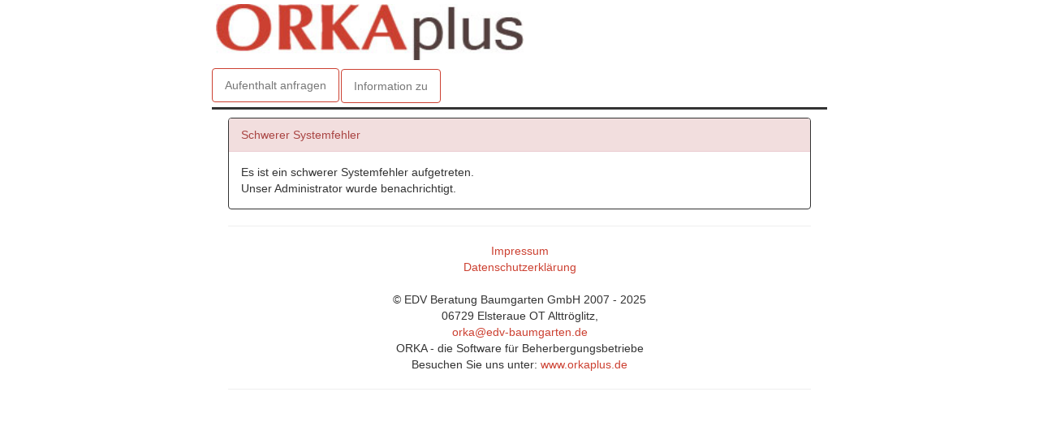

--- FILE ---
content_type: text/html
request_url: https://ir.orkabuchen.de/index.php?JH=134&LANG=GER&Seite=02
body_size: 2232
content:
<!DOCTYPE HTML><html>
<head>
<meta http-equiv="content-type" content="text/html; charset=utf-8">
<meta name="robots" content="noindex">
<meta name="robots" content="noarchive">
<title>Orkabuchen </title>
<meta name="viewport" content="width=device-width, initial-scale=1">
<meta http-equiv="expires" content="0">
<link rel="stylesheet" href="style/bootstrap.css" />
<link rel="stylesheet" href="style/bsdatetimepicker.css" />
<link rel="stylesheet" href="style/orkastyle4.css" />
<script type="text/javascript" src="js/jquery-3.2.1.js"></script>
<script type="text/javascript" src="js/bootstrap.js"></script>
<script type="text/javascript" src="js/moment.js"></script>
<script type="text/javascript" src="js/moment-de.js"></script>
<script type="text/javascript" src="js/bsdatetimepicker.js"></script>
<script type="text/javascript" src="js/orka4.js"></script>
 
  </head>
  
  <body>
    <div class="container">
      <div class="jumbotron">
        <table><tbody><tr>
         <td id="jumbopic">&nbsp;</td>         
       </tr></tbody></table>
      </div>  
      
       <ul class="nav nav-pills" id="selSeite">
         <li class="disabled"><a data-toggle="tab" href="#haus-buchen">Aufenthalt anfragen</a></li>
         <li  class="disabled"><a data-toggle="tab" href="#haus-info">Information zu<br /></a></li>
       </ul>
       
       <div class="tab-content">
         <!-- Buchngsmaske beginn -->
         <div id="haus-buchen" class="tab-pane fade in active">
           <div class="panel panel-danger mypanel1">
             <div class="panel-heading">
               Schwerer Systemfehler             </div>
             <div class="panel-body">
               Es ist ein schwerer Systemfehler aufgetreten.<br>Unser Administrator wurde benachrichtigt.             </div>
           </div>    
         </div> 
         <!-- Buchungsmaske Ende  -->
         
                  <div id="haus-info" class="tab-pane fade">
         
           <table id="tabHausInfo" class="table-vertical2">
             <thead>
               <tr>
                 <th>Feld1</th>
                 <th>Feld2</th>
               </tr>
             </thead>
             <tbody>
               <tr>
                 <td data-th="Feld1" id="tdPic">
                   <img id="info-img" src="" alt="Bild">
                 </td>
                 <td data-th="Feld2" id="tdInfo">
                   <!-- table>
                     <tbody>
                       
                     </tbody>
                   </table -->
                   <table id="tabHausInfoDetail" class="table-vertical2">
                     <thead>
                       <tr>
                         <th>Feld3</th>
                         <th>Feld4</th>
                       </tr>
                     </thead>
                     <tbody>
                       <tr>
                         <td data-th="Feld3" colspan="2" class="mylabel2">
                           <a href="#" onclick="javascript:window.open('','_blank',
                              'width=800,height=600,scrollbars=yes,resizable=yes');return false;">
                                                          </a>                 
                         </td>
                       </tr>
                       
                       <tr>
                         <td data-th="Feld3" class="mylabel2 tdlinks">
                          Hausleitung:                         </td>
                         <td data-th="Feld4" class="tdrechts">
                                                   </td>
                       </tr>
                       
                       <tr>
                         <td data-th="Feld3" class="mylabel2 tdlinks">Anschrift:</td>
                         <td data-th="Feld4" class="tdrechts">
                           
Notice: Undefined index: hostelAddr in /srv/www/vhosts/orkair/htdocs/inc/pages/tab_HausInfo.php on line 65
                           <br />
                           
Notice: Undefined index: hostelAddr in /srv/www/vhosts/orkair/htdocs/inc/pages/tab_HausInfo.php on line 67
 
Notice: Undefined index: hostelAddr in /srv/www/vhosts/orkair/htdocs/inc/pages/tab_HausInfo.php on line 68
                         </td>
                       </tr>
                       
                       <tr>
                         <td data-th="Feld3" class="mylabel2 tdlinks">Telefon:</td>
                         <td data-th="Feld4" class="tdrechts">
Notice: Undefined index: hostelAddr in /srv/www/vhosts/orkair/htdocs/inc/pages/tab_HausInfo.php on line 75
</td>
                       </tr>
                       
                       <tr>
                         <td data-th="Feld3" class="mylabel2 tdlinks">Fax:</td>
                         <td data-th="Feld4" class="tdrechts">
Notice: Undefined index: hostelAddr in /srv/www/vhosts/orkair/htdocs/inc/pages/tab_HausInfo.php on line 80
</td>
                       </tr>
                       
                       <tr>
                         <td data-th="Feld3" class="mylabel2 tdlinks">E-Mail:</td>
                         <td data-th="Feld4" class="tdrechts">
                           <a href="mailto:
Notice: Undefined index: hostelAddr in /srv/www/vhosts/orkair/htdocs/inc/pages/tab_HausInfo.php on line 86
">
Notice: Undefined index: hostelAddr in /srv/www/vhosts/orkair/htdocs/inc/pages/tab_HausInfo.php on line 86
</a>
                         </td>
                       </tr>
                       
                       <tr>
                         <td data-th="Feld3" colspan="2" class="mylabel2">
                           <a href="#" onclick="javascript:window.open('','_blank',
                              'width=800,height=600,scrollbars=yes,resizable=yes');return false;">Unsere Preisliste</a>
                         </td>
                       </tr>
                       
                       <tr>
                         <td data-th="Feld3" colspan="2" class="mylabel2">
                           <a href="#" onclick="javascript:window.open('','_blank',
                             'width=800,height=600,scrollbars=yes,resizable=yes');return false;">Unsere AGB</a>
                         </td>
                       </tr>
                       
                       
                     </tbody>
                   </table>
                   
                   <!-- table>
                     <tbody>
                       
                     </tbody>
                   </table -->    
                   
                 </td>
               </tr>
             </tbody>
           </table>
         
           <div class="panel-group">
             <div class="panel panel-info mypanel1" id="RouteContainer">
               <div id="AnfahrtHeader" class="panel-heading">
                 <h4 class="panel-title">
                   <a data-toggle="collapse" href="#formAnfahrt" class="mylabel">Routenplaner</a>
                 </h4>
               </div>
                    
               <div id="formAnfahrt" class="collapse formarea-Anfahrt">                
                 <p class="mylabel">Bitte geben Sie Ihre Adresse ein:</p>
                 <form accept-charset="UTF-8" method="post" id="form_route" target="_blank" class="form-horizontal">
                        <input name="hostelName" type="hidden" value="" />
Notice: Undefined index: hostelAddr in /srv/www/vhosts/orkair/htdocs/inc/pages/tab_HausInfo.php on line 132

Notice: Undefined index: hostelAddr in /srv/www/vhosts/orkair/htdocs/inc/pages/tab_HausInfo.php on line 132

Notice: Undefined index: hostelAddr in /srv/www/vhosts/orkair/htdocs/inc/pages/tab_HausInfo.php on line 132
<input name="hosteladdress" type="hidden" value=", , " /><input type="hidden" name="Seite" value="route">                        <div class="form-group">
                          <label for="rstrasse">Stra&szlig;e</label>
                          <input name="rstrasse" id="rstrasse" placeholder="Stra&szlig;e" value="" type="text" class="form-control">
                        </div>
                        <div class="form-group">                        
                          <label for="rplz">PLZ</label>
                          <input name="rplz" id="rplz" placeholder="PLZ" value="" type="text" class="form-control">
                        </div>
                        <div class="form-group">
                          <label for="rort">Ort</label>
                          <input name="rort" id="rort" placeholder="Ort" value="" type="text" class="form-control" required>
                        </div>
                        <div class="form-group">
                          <label for="rland">Land</label>
                          <input name="rland" id="rland" placeholder="Land" value="Deutschland" type="text" class="form-control" required>
                        </div>
                        <div class="form-group">
                          <label for="rart">Reiseart</label>
                          <select name="rart" id="rart"  class="form-control">
                            <option value="0">bitte ausw&auml;hlen ...</option>
                            <option value="1">mit PKW</option>
                            <option value="2">mit Fahrrad</option>
                            <!-- <option value="3">mit &ouml;ffentl. Verkehrmitteln</option> -->
                            <option value="4">Wandern</option>
                          </select>
                        </div>
                        <button type="submit" id="rsubmit" class="btn btn-info btn-block" >Route anzeigen</button>
                 </form>
               </div> <!-- formAnfahrt  -->                    
             </div>
           </div>  <!-- panel-group Anfahrt -->
         </div> <!-- haus-info  -->     
       
 
              
        </div> <!-- tab-content -->
         
         
      <div class="myfooter"> <!-- Footer -->
<hr>
<a href="index.php?JH=134&Seite=impressum">Impressum</a><br /><a href="index.php?JH=134&Seite=datenschutz">Datenschutzerkl&auml;rung</a><br /><br />
&copy; EDV Beratung Baumgarten GmbH 2007 - 2025<br />
06729 Elsteraue OT Alttröglitz,<br />
<a href="mailto:orka@edv-baumgarten.de">orka@edv-baumgarten.de</a><br />
ORKA - die Software f&uuml;r Beherbergungsbetriebe<br />
Besuchen Sie uns unter: <a href="http://www.orkaplus.de">www.orkaplus.de</a>
<hr>
</div>   <!-- Footer -->
</div>  <!-- container -->
</body>
</html>


--- FILE ---
content_type: text/css
request_url: https://ir.orkabuchen.de/style/bsdatetimepicker.css
body_size: 1764
content:
/*!
 * Datetimepicker for Bootstrap 3
 * version : 4.17.47
 * https://github.com/Eonasdan/bootstrap-datetimepicker/
 */


.list-unstyled {
  padding-left: 0;
  list-style: none;
}

.dtp-table-condensed > thead > tr > th,
.dtp-table-condensed > tbody > tr > th,
.dtp-table-condensed > tfoot > tr > th,
.dtp-table-condensed > thead > tr > td,
.dtp-table-condensed > tbody > tr > td,
.dtp-table-condensed > tfoot > tr > td {
  padding: 1px;
}
 
.bootstrap-datetimepicker-widget {
  list-style: none;
}
.bootstrap-datetimepicker-widget.dropdown-menu {
  display: block;
  margin: 1px 0;    
  padding: 1px;
  background-color:  #b3d9ff;
}

.bootstrap-datetimepicker-widget.dropdown-menu:before,
.bootstrap-datetimepicker-widget.dropdown-menu:after {
  content: '';
  display: inline-block;
  position: absolute;
}
.bootstrap-datetimepicker-widget.dropdown-menu.bottom:before {
  border-left: 7px solid transparent;
  border-right: 7px solid transparent;
  border-bottom: 7px solid #ccc;
  border-bottom-color: rgba(0, 0, 0, 0.2);
  top: -7px;
  left: 7px;
}
.bootstrap-datetimepicker-widget.dropdown-menu.bottom:after {
  border-left: 6px solid transparent;
  border-right: 6px solid transparent;
  border-bottom: 6px solid white;
  top: -6px;
  left: 8px;
}
.bootstrap-datetimepicker-widget.dropdown-menu.top:before {
  border-left: 7px solid transparent;
  border-right: 7px solid transparent;
  border-top: 7px solid #ccc;
  border-top-color: rgba(0, 0, 0, 0.2);
  bottom: -7px;
  left: 6px;
}
.bootstrap-datetimepicker-widget.dropdown-menu.top:after {
  border-left: 6px solid transparent;
  border-right: 6px solid transparent;
  border-top: 6px solid white;
  bottom: -6px;
  left: 7px;
}
.bootstrap-datetimepicker-widget.dropdown-menu.pull-right:before {
  left: auto;
  right: 6px;
}
.bootstrap-datetimepicker-widget.dropdown-menu.pull-right:after {
  left: auto;
  right: 7px;
}
.bootstrap-datetimepicker-widget .list-unstyled {
  margin: 0;
}
.bootstrap-datetimepicker-widget a[data-action] {
  padding: 1px 0;
}
.bootstrap-datetimepicker-widget a[data-action]:active {
  box-shadow: none;
}
.bootstrap-datetimepicker-widget .timepicker-hour,
.bootstrap-datetimepicker-widget .timepicker-minute,
.bootstrap-datetimepicker-widget .timepicker-second {
  width: 54px;
  font-weight: bold;
  /*font-size: 1.2em;*/  /*2111*/
  font-size: 18px;
  margin: 0;
}
.bootstrap-datetimepicker-widget button[data-action] {
  padding: 1px;
}
.bootstrap-datetimepicker-widget .btn[data-action="incrementHours"]::after {
  position: absolute;
  width: 1px;
  height: 1px;
  margin: -1px;
  padding: 0;
  overflow: hidden;
  clip: rect(0, 0, 0, 0);
  border: 0;
  content: "Increment Hours";
}
.bootstrap-datetimepicker-widget .btn[data-action="incrementMinutes"]::after {
  position: absolute;
  width: 1px;
  height: 1px;
  margin: -1px;
  padding: 0;
  overflow: hidden;
  clip: rect(0, 0, 0, 0);
  border: 0;
  content: "Increment Minutes";
}
.bootstrap-datetimepicker-widget .btn[data-action="decrementHours"]::after {
  position: absolute;
  width: 1px;
  height: 1px;
  margin: -1px;
  padding: 0;
  overflow: hidden;
  clip: rect(0, 0, 0, 0);
  border: 0;
  content: "Decrement Hours";
}
.bootstrap-datetimepicker-widget .btn[data-action="decrementMinutes"]::after {
  position: absolute;
  width: 1px;
  height: 1px;
  margin: -1px;
  padding: 0;
  overflow: hidden;
  clip: rect(0, 0, 0, 0);
  border: 0;
  content: "Decrement Minutes";
}
.bootstrap-datetimepicker-widget .btn[data-action="showHours"]::after {
  position: absolute;
  width: 1px;
  height: 1px;
  margin: -1px;
  padding: 0;
  overflow: hidden;
  clip: rect(0, 0, 0, 0);
  border: 0;
  content: "Show Hours";
}
.bootstrap-datetimepicker-widget .btn[data-action="showMinutes"]::after {
  position: absolute;
  width: 1px;
  height: 1px;
  margin: -1px;
  padding: 0;
  overflow: hidden;
  clip: rect(0, 0, 0, 0);
  border: 0;
  content: "Show Minutes";
}
.bootstrap-datetimepicker-widget .btn[data-action="togglePeriod"]::after {
  position: absolute;
  width: 1px;
  height: 1px;
  margin: -1px;
  padding: 0;
  overflow: hidden;
  clip: rect(0, 0, 0, 0);
  border: 0;
  content: "Toggle AM/PM";
}
.bootstrap-datetimepicker-widget .btn[data-action="clear"]::after {
  position: absolute;
  width: 1px;
  height: 1px;
  margin: -1px;
  padding: 0;
  overflow: hidden;
  clip: rect(0, 0, 0, 0);
  border: 0;
  content: "Clear the picker";
}
.bootstrap-datetimepicker-widget .btn[data-action="today"]::after {
  position: absolute;
  width: 1px;
  height: 1px;
  margin: -1px;
  padding: 0;
  overflow: hidden;
  clip: rect(0, 0, 0, 0);
  border: 0;
  content: "Set the date to today";
}
.bootstrap-datetimepicker-widget .picker-switch {
  text-align: center;
}
.bootstrap-datetimepicker-widget .picker-switch::after {
  position: absolute;
  width: 1px;
  height: 1px;
  margin: -1px;
  padding: 0;
  overflow: hidden;
  clip: rect(0, 0, 0, 0);
  border: 0;
  content: "Toggle Date and Time Screens";
}
.bootstrap-datetimepicker-widget .picker-switch td {
  padding: 0;
  margin: 0;
  height: auto;
  width: auto;
  line-height: inherit;
}
.bootstrap-datetimepicker-widget .picker-switch td span {
  /*line-height: 2.5;
  height: 2.5em; */  /*2111*/
  width: 100%;
}
.bootstrap-datetimepicker-widget table {
  width: 100%;
  margin: 0;
  
}
.bootstrap-datetimepicker-widget table td,
.bootstrap-datetimepicker-widget table th {
  text-align: center;
  border-radius: 2px;
  border: 1px solid darkblue !important;
}
.bootstrap-datetimepicker-widget table th {
  height: 30px;  /* 20px; */
  line-height: 30px;  /* 20px; */
  width: 40px;  /* 20px; */
}
.bootstrap-datetimepicker-widget table th.picker-switch {
  width: 195px;  /* 145px;*/
  background-color: #ffffcc;
}
.bootstrap-datetimepicker-widget table th.disabled,
.bootstrap-datetimepicker-widget table th.disabled:hover {
  background: none;
  color: #777777;
  cursor: not-allowed;
}
.bootstrap-datetimepicker-widget table th.prev::after {
  position: absolute;
  width: 1px;
  height: 1px;
  margin: -1px;
  padding: 0;
  overflow: hidden;
  clip: rect(0, 0, 0, 0);
  border: 0;
  content: "Previous Month";
}
.bootstrap-datetimepicker-widget table th.next::after {
  position: absolute;
  width: 1px;
  height: 1px;
  margin: -1px;
  padding: 0;
  overflow: hidden;
  clip: rect(0, 0, 0, 0);
  border: 0;
  content: "Next Month";
}
.bootstrap-datetimepicker-widget table thead tr:first-child th {
  cursor: pointer;
}
.bootstrap-datetimepicker-widget table thead tr:first-child th:hover {
  background: #eeeeee;
}
.bootstrap-datetimepicker-widget table td {
  /* JB  */
  height: 33.333%;
  width : 33.333%;
}
.bootstrap-datetimepicker-widget table td.cw {
  
  height: 20px;
  line-height: 20px;
  color: #777777;
}
.bootstrap-datetimepicker-widget table td.day {
  height: 30px;  
  line-height: 30px; 
  width: 40px;  
  font-size: 18px;
  background-color:  #ffffcc;
}

.bootstrap-datetimepicker-widget table td.day:hover,
.bootstrap-datetimepicker-widget table td.hour:hover,
.bootstrap-datetimepicker-widget table td.minute:hover,
.bootstrap-datetimepicker-widget table td.second:hover {
  background: #eeeeee;
  cursor: pointer;
}

.bootstrap-datetimepicker-widget table td.old,
.bootstrap-datetimepicker-widget table td.new {
  color: #737373;
  background-color:  #e6e6e6;
}
.bootstrap-datetimepicker-widget table td.today {
  position: relative;
}
.bootstrap-datetimepicker-widget table td.today:before {
  content: '';
  display: inline-block;
  border: solid transparent;
  border-width: 0 0 7px 7px;
  border-bottom-color: #337ab7;
  border-top-color: rgba(0, 0, 0, 0.2);
  position: absolute;
  bottom: 4px;
  right: 4px;
}
.bootstrap-datetimepicker-widget table td.active,
.bootstrap-datetimepicker-widget table td.active:hover {
  background-color: #337ab7;
  color: #fff;
  text-shadow: 0 -1px 0 rgba(0, 0, 0, 0.25);
}
.bootstrap-datetimepicker-widget table td.active.today:before {
  border-bottom-color: #fff;
}
.bootstrap-datetimepicker-widget table td.disabled,
.bootstrap-datetimepicker-widget table td.disabled:hover {
 background: 
       linear-gradient(to top left,
           rgba(255,0,0,0) 0%,
           rgba(255,0,0,0) calc(50% - 0.8px),
           rgba(255,0,0,1) 50%,
           rgba(255,0,0,0) calc(50% + 0.8px),
           rgba(255,0,0,0) 100%),
       linear-gradient(to top right,
           rgba(255,0,0,0) 0%,
           rgba(255,0,0,0) calc(50% - 0.8px),
           rgba(255,0,0,1) 50%,
           rgba(255,0,0,0) calc(50% + 0.8px),
           rgba(255,0,0,0) 100%);  
  
  
  color: #777777;
  cursor: not-allowed;
}

/* JB *  /
.bootstrap-datetimepicker-widget table td.occupied,
.bootstrap-datetimepicker-widget table td.occupied:hover {
  background-color: #ff8566;
  color: #000000;
  / *color: #777777; * / 
}   */

.bootstrap-datetimepicker-widget table td.reise,
.bootstrap-datetimepicker-widget table td.reise:hover {
  background-color: #9cc2e3;
  color: #ffffff;  
}

.bootstrap-datetimepicker-widget table .disabled.reise,
.bootstrap-datetimepicker-widget table .disabled.reise:hover {
  background: none;
  background-color: #9cc2e3;
  color: #ffffff;  
  cursor: not-allowed;
}

.bootstrap-datetimepicker-widget table td.free,
.bootstrap-datetimepicker-widget table td.free:hover {
  background: #8cff66;
  color: #000000;
}

/* JB */
/*.bootstrap-datetimepicker-widget table td span {*/
.bootstrap-datetimepicker-widget table td span:not(.bsdtp) {
  display: inline-block;
  /* JB    */
  width: 33.333%;
  height: 33.333%;
  margin: 1px 1px;
  cursor: pointer;
  border: 1px solid darkblue;
  border-radius: 2px;
  font-size: 18px;
}

.bootstrap-datetimepicker-widget table td span.bsdtp {
  display: inline-block;
  /* JB */
  width: 40px;
  height: 33.333%;
  margin: 1px 1px;
  cursor: pointer;
  border: 1px solid darkblue;
  border-radius: 2px;
  font-size: 18px;
}

.bootstrap-datetimepicker-widget table td span:hover {
  background: #eeeeee;
}
.bootstrap-datetimepicker-widget table td span.active {
  background-color: #337ab7;
  color: #fff;
  text-shadow: 0 -1px 0 rgba(0, 0, 0, 0.25);
}
.bootstrap-datetimepicker-widget table td span.old {
  color: #777777;
}
.bootstrap-datetimepicker-widget table td span.disabled,
.bootstrap-datetimepicker-widget table td span.disabled:hover {
  background: none;
  color: #777777;
  cursor: not-allowed;
}
.bootstrap-datetimepicker-widget.usetwentyfour td.hour {
  height: 27px;
  line-height: 27px;
}

/*
.bootstrap-datetimepicker-widget.wider {
  width: 21em; 
}
*/ 
 /* JB */
.bootstrap-datetimepicker-widget .datepicker-decades .decade {
  line-height: 1.8em !important;
}

.input-group.date .input-group-addon {
  cursor: pointer;
}
.sr-only {
  position: absolute;
  width: 1px;
  height: 1px;
  margin: -1px;
  padding: 0;
  overflow: hidden;
  clip: rect(0, 0, 0, 0);
  border: 0;
}


--- FILE ---
content_type: text/css
request_url: https://ir.orkabuchen.de/style/orkastyle4.css
body_size: 3490
content:

a {
  color: #cc4031;
}

a:hover,
a:focus {
  color: #333333;
}
 
.container {
  width: 100%;
  padding-left: 5px;
  padding-right: 5px;
}

#persminus,
#persplus {
  padding-top: 6px;
  padding-bottom: 6px;
} 
 
@media (min-width: 768px) {
  .container {
    width: 768px; 
  }
} 

#tabHausInfo {
  width: 100%;
}

#tdPic {
  width: 40%;
  vertical-align: middle;
  text-align: center;  
}

#tdInfo {
  width: 60%;
  vertical-align: middle;    
}

@media (min-width: 100px) {
  #tabHausInfoDetail {
    width: 100%;
    margin-left: 1px;
  }


  #tabHausInfoDetail .tdlinks {
    width: 100%;
  }

  #tabHausInfoDetail .tdrechts {
    width: 100%;
  }
}

@media (min-width: 505px) {
  #tabHausInfoDetail {
    width: 100%;
    margin-left: 10px;
  }


  #tabHausInfoDetail .tdlinks {
    width: 30%;
  }

  #tabHausInfoDetail .tdrechts {
    width: 70%;
  }
}

#anzPsel {
  display: none;
}

.nav-pills > li.active > a, 
.nav-pills > li.active > a:hover, 
.nav-pills > li.active > a:focus {
	color: #ffffff;
	background-color: #cc4031;
}

.nav-pills > li + li {
	margin-left: 2px;
  margin-top: 1px;
}

.nav-pills > li > a{
  border: 1px solid #cc4031;
  color: #cc4031;  
}

.orka-disabled {
  background-color: #cccccc;  
}      

.nav-pills > li.orka-disabled > a{
  border: 1px solid #cccccc;
}          

 

.jumbotron {
  background-color: #ffffff;  
  min-height: 2px;
  font-size: 1px;
  width:100%;
  margin-bottom: 5px;
  padding-left: 5px !important;
  padding-right: 5px !important;
  padding-top: 5px;
  padding-bottom: 5px;
  
}

#jumbopic {
    background: url("https://ir.orkabuchen.de/images/default_neu/logo_275_55.jpg");
    background-repeat: no-repeat;
    background-size: 100% 100%;
    font-size: 1px;
    padding-top: 21px;
    padding-bottom: 21px;
    width: 237px;
  }

@media (min-width: 350px) {
  #jumbopic {
    background: url("https://ir.orkabuchen.de/images/default_neu/logo_275_55.jpg");
    background-repeat: no-repeat;
    background-size: 100% 100%;
    font-size: 1px;
    padding-top: 21px;
    padding-bottom: 21px;
    width: 237px;
  }
}

@media (min-width: 768px) {
  #jumbopic {
    background: url("https://ir.orkabuchen.de/images/default_neu/logo_275_55.jpg");
    background-repeat: no-repeat;
    background-size: 100% 100%;
    font-size: 1px;
    padding-top: 29px;
    padding-bottom: 29px;
    width: 324px;
  }
}

@media (min-width: 992px) {
  #jumbopic {
    background: url("https://ir.orkabuchen.de/images/default_neu/logo_275_55.jpg");
    background-repeat: no-repeat;
    background-size: 100% 100%;
    font-size: 1px;
    padding-top: 34px;
    padding-bottom: 34px;
    width: 379px;
  }
}

@media (min-width: 1200px) {
  #jumbopic {
    background: url("https://ir.orkabuchen.de/images/default_neu/logo_275_55.jpg");
    background-repeat: no-repeat;
    background-size: 100% 100%;
    font-size: 1px;
    padding-top: 34px;
    padding-bottom: 34px;
    width: 379px;
  }
}

.langImg {
  width: 50px;
  height: 27px;
}

#selSeite {
  padding-bottom: 5px;
  margin-bottom: 5px;
  border-bottom: 3px solid #333333; 
}


.table-vertical, 
.table-vertical2 { 
  width: 100%; 
  height:auto;
  border-collapse: collapse; 
}

#tabImp1 { 
  width: 30%; 
}

#tabImp2 { 
  width: 50%; 
}


.content-bottom {
  vertical-align: bottom;
}

.row-border-bottom {
  border: none;
  border-bottom: 1px solid lightgrey;
}

.table-vertical>thead>tr,
.table-vertical2>thead>tr { 
  display: none; 
}

.table-vertical>thead>tr>th,
.table-vertical2>thead>tr>th { 
  background: #fff; 
  color: #000; 
  font-weight: bold; 
}

.table-vertical>tbody>tr>td, .table-vertical>thead>tr>th { 
  padding: 6px;  
  text-align: left; 
  vertical-align: middle;
}

.table-vertical2>tbody>tr>td, .table-vertical2>thead>tr>th { 
  padding: 1px; 
  text-align: left; 
  vertical-align: top;
}

.table-summary>tbody>tr>td, .table-summary>tbody>tr>th {
  width: 50%;
}

.block {
    display: inline;
  }


#tabelle05 {
  width: 99%;  
  height:auto;
  border-collapse: collapse;
}

#tabelle05 td {  
  vertical-align: top;
}

#tabelle05 .light, #tabelle02 .light {
  background-color: #f2f2f2;
  color: #333333;   
}

#tabelle05 .dark, #tabelle02 .dark {
  background-color: #bfbfbf; 
  color: #333333;
}

#KontPflicht .txtrechts {
  text-align: right;
}

.mitRand {
  border: 3px solid #003380;
  border-collapse:separate;
  border-radius: 5px;
  padding: 3px;
  
}

@media 
only screen and (max-width: 760px),
(min-device-width: 768px) and (max-device-width: 1024px)  {

	/* Force table to not be like tables anymore */
	
  table:not(.bsdtp), 
  thead:not(.bsdtp), 
  tbody:not(.bsdtp), 
  th:not(.bsdtp), 
  td:not(.bsdtp), 
  tr:not(.bsdtp) { 
		display: block;
	}
  
	
	/* Hide table headers (but not display: none;, for accessibility) */
	.table-vertical thead tr {     
    display: none;
	}
  
  .table-vertical2 thead tr {
    display: none;
	}
  
  table-vertical>tbody>tr,
  table-vertical2>tbody>tr {
    border: none;
    border-bottom: 1px solid #eee; 
  }
	
  .leer {
    display: none;
  }
  
  .block {
    display: block;
  }
	 
	.table-vertical>thead>tr>td,  .table-vertical>tbody>tr>td,
  .table-vertical2>thead>tr>td,  .table-vertical2>tbody>tr>td {
		position: relative; 
	}
	
	.table-vertical>tbody>tr>td:before {
		position: absolute;
		top: 6px;
		left: 6px;
		width: 45%; 
		padding-right: 10px; 
		white-space: nowrap;
	}
  
  .table-vertical2>tbody>tr>td:before { 
		/* Now like a table header */
		position: absolute;
		/* Top/left values mimic padding */
		top: 6px;
		left: 6px;
		width: 45%; 
		padding-right: 10px; 
		white-space: nowrap;
	}
  
.table-summary>tbody>tr>td, .table-summary>tbody>tr>th {
  width: 100%;
}  
  
  #tabelle05 {
  width: 100%;  
  height:auto;
  border-collapse: collapse;
}

.bsdtp thead tr {
  display: table-row;
}

#tabImp1,
#tabImp2 { 
  width: 100%; 
}
	

}

.leg1 {
  min-width: 9%;
  max-width: 10%;
  background-color: #ff8566;
  padding-right: 2px;
}

.leg2 {
  min-width: 90%;
  max-width: 91%;
  color: #ff8566; 
  font-weight: bold;
  padding-left: 8px;
}


.leg1a {
  background-color: #ff8566;
}

.leg2a {  
  color: #cc2900; 
  font-weight: bold;
}

.btn-info {
	color: #ffffff;
	background-color: #333333;
	border-color: #333333;
}

.btn-info:focus,
.btn-info.focus {
  color: #cc4031;
  background-color: #ffffff;
  border: 2px solid #cc4031;
}
.btn-info:hover {
  color: #cc4031;
  background-color: #ffffff;
  border: 2px solid #cc4031;
}

.btn-default {
	color: #333333;
	background-color: #ffffff;
	border-color: #333333;
}

.panel {
  box-shadow: none;
}

.panel-info > .panel-heading,
.panel-default > .panel-heading {
    color: #333333;
    background-color: #ffffff;
    border-color: #333333;
}

.input-group-addon {
  color: #333333;
	background-color: #ffffff;
  border: 1px solid #333333;
}

.form-control {
	display: block;
	width: 100%;
	height: 34px;
	padding: 6px 12px;
	font-size: 14px;
	line-height: 1.42857143;
	color: #333333;
	background-color: #ffffff;
	background-image: none;
	border: 1px solid #333333;
	border-radius: 4px;
	-webkit-box-shadow: inset 0 1px 1px rgba(0, 0, 0, .075);
	box-shadow: inset 0 1px 1px rgba(0, 0, 0, .075);
	-webkit-transition: border-color ease-in-out .15s, -webkit-box-shadow ease-in-out .15s;
	-o-transition: border-color ease-in-out .15s, box-shadow ease-in-out .15s;
	transition: border-color ease-in-out .15s, box-shadow ease-in-out .15s;
}

.form-control:focus {
  border-color: #cc4031;
  outline: 0;
  -webkit-box-shadow: inset 0 1px 1px rgba(0,0,0,.075), 0 0 8px rgba(102, 175, 233, .6);
          box-shadow: inset 0 1px 1px rgba(0,0,0,.075), 0 0 8px rgba(102, 175, 233, .6);
}


.mylabel3 {
  font-weight: bold;
  text-decoration: underline; 
  min-width: 25%; 
}

.mylabel2 {
  font-weight: bold;
}

label.mylabel2 {
  font-weight: bold !important;
}

.mylabel {
  font-weight: bold;
  min-width: 100%;
}

.myrow {
  margin-bottom: 10px;
}

.formarea-Anfahrt {
  padding-top: 5px;
  padding-left: 10px;
  padding-right: 10px;
  padding-bottom: 5px;
}

.formarea-Anfahrt .form-horizontal .form-group {
	margin-right: 0px;
	margin-left: 0px;
}


#AnfahrtHeader {
  border-bottom: 1px solid #333333;
}


.myerror {
  border: 2px solid red !important;
}

#persverteilung {
  vertical-align: top;
}

.mypanel1 {
  margin-top: 10px;
  margin-left: 20px;
  margin-right: 20px;
  border-color: #333333;
  background-color: #ffffff;
  color: #333333;  
}

.mypanel2 {
  margin-left: 20px;
  margin-right: 20px;
  border-color: #333333;
  background-color: #ffffff;
  color: #333333;  
}

#panSenden {
  border-color: #ffffff;
}

.myfooter {
  margin-top: 20px;
  margin-left: 20px;
  margin-right: 20px;
  text-align: center;  
}


@media 
only screen and (max-width: 760px),
(min-device-width: 768px) and (max-device-width: 1024px)  {

  .mypanel1 {
    margin-top: 5px;
    margin-left: 5px;
    margin-right: 5px;  
  }

  .mypanel2 {
    margin-left: 5px;
    margin-right: 5px;  
  }

  .myfooter {
    margin-top: 5px;
    margin-left: 5px;
    margin-right: 5px;
    text-align: center;  
  }

}

.myformgroup {
  padding-bottom: 10px;
}


#info-img {
  margin-bottom: 10px;
  margin-top: 10px;
}


.tabLeistPf,
.tabLeistZu {
  width: 100%; 
  table-layout: fixed;
}

.colPfText {
   width: 60%;
}

.colPfPreis {
   width: 20%; 
   text-align: right; 
   vertical-align: top;
   padding-left: 5px;
}

.colPfTextFam {
   width: 50%;
}

.colPfPreisFam {
   width: 35%; 
   text-align: right; 
   vertical-align: top;
   padding-left: 5px;
}

.colPfGpFam {
   width: 15%; 
   text-align: right; 
   vertical-align: top;
   padding-left: 5px;
}


.colZuText {
   width: 55%;
}

.colZuAnz{
   width: 15%; 
   text-align: right; 
   vertical-align: top;
   padding-left: 5px;
}

.colZuPreis {
   width: 15%; 
   text-align: right; 
   vertical-align: top;
   padding-left: 5px;
}

.colSumZahl {
   width: 20%; 
   text-align: right; 
   vertical-align: top;
   font-weight: bold;
}

.colSumText {
   width: 80%;
   text-align: right; 
   vertical-align: top;
   font-weight: bold;
}

.zusMenge {
  text-align: right;
  margin-bottom: 5px;
}



.bendesc {
	display: none;
}

.btn-circle {
   border: none;
   color: #cc4031;
    padding: 0px;
    text-align: center;
    text-decoration: none;
    display: inline-block;
    font-size: 28px;
    margin-left: 15px;
    margin-bottom: 5px;
    cursor: pointer;
    border-radius: 50%;
    background-color: transparent;
}

.btn-circle:hover {
  background-color: transparent; 
}

.panel-body-extra {
  height: auto !important;
  display: block;
}

@media 
only screen and (max-width: 760px),
(min-device-width: 768px) and (max-device-width: 1024px)  {

  .panel-body-extra {
    padding: 5px;
    height: auto !important;
    display: block;
  }
}

#tabelle31 .mytd {
  padding-right: 20px !important;
  padding-bottom: 20px !important;
  height: auto; 
  vertical-align: top;
}

#tabelle31 .mytdOI {
  padding-right: 20px !important;
  vertical-align: top;
}

#tabelle31 .mytdbold {
  padding-right: 20px !important;
  padding-bottom: 20px !important;
  height: auto; 
  font-weight: bold;
  vertical-align: top;
}

#tabelle31 .mytdboldOI {
  padding-right: 20px !important;  
  font-weight: bold;
  vertical-align: top;
}


#zeit_an .bootstrap-datetimepicker-widget table td,
#zeit_an .bootstrap-datetimepicker-widget table th {
    border: none !important;
    background-color: #ffffff;
    border-radius: 0px;
}

#zeit_an .bootstrap-datetimepicker-widget table td span.bsdtp {
    display: inline-block;
    width: 40px;
    height: 33.333%;
    margin: 1px 1px;
    cursor: pointer;
    font-size: 18px;
}

#zeit_an .bootstrap-datetimepicker-widget table td span:not(.bsdtp) {
    display: inline-block;
    width: 33.333%;
    height: 33.333%;
    margin: 1px 1px;
    cursor: pointer;
    font-size: 18px;
}

#zeit_an .bootstrap-datetimepicker-widget table td.separator {
  font-weight: bold;
}

#zeit_an .bootstrap-datetimepicker-widget.dropdown-menu {
	display: block;
	margin: 1px 0;
	padding: 1px;
	background-color: #cc4031;
}


#id-tel_type1,
#id-tel_type2 {
  margin-top: 5px;
}

.funkyradio div {
  clear: both;
  overflow: hidden;
}

.funkyradio label {
  width: 100%;
  border-radius: 3px;
  border: 1px solid #cc4031;
  font-weight: normal;
}


.funkyradio input[type="radio"]:empty,
.funkyradio input[type="checkbox"]:empty {
  display: none;
}


.funkyradio input[type="radio"]:empty ~ label,
.funkyradio input[type="checkbox"]:empty ~ label {
  position: relative;
  line-height: 2.5em;
  margin-top: 0.5em; 
  padding-left: 5px;
  padding-right: 35px;
  cursor: pointer;
  -webkit-user-select: none;
     -moz-user-select: none;
      -ms-user-select: none;
          user-select: none;
}


.funkyradio input[type="radio"]:empty ~ label:after,
.funkyradio input[type="checkbox"]:empty ~ label:after {
  float: right;
  position: absolute; 
  top: 0px;
  right: 0px;
  height: 100%;
  content: '';
  width: 35px;
  background: #333333; 
  border-radius: 0 2px 2px 0;
}

.funkyradio input[type="radio"]:disabled ~ label {
  cursor: none;
  color: #353535;
}

.funkyradio input[type="radio"]:disabled:hover ~ label {
  color: #353535;
}

.funkyradio input[type="radio"]:disabled ~ label:after {
  float: right;
  position: absolute;
  top: 0px;
  right: 0px;
  height: 100%;
  content: '';
  width: 35px;
  background: 
       linear-gradient(to top left,
           rgba(255,0,0,0) 0%,
           rgba(255,0,0,0) calc(50% - 0.8px),
           rgba(255,0,0,1) 50%,
           rgba(255,0,0,0) calc(50% + 0.8px),
           rgba(255,0,0,0) 100%),
       linear-gradient(to top right,
           rgba(255,0,0,0) 0%,
           rgba(255,0,0,0) calc(50% - 0.8px),
           rgba(255,0,0,1) 50%,
           rgba(255,0,0,0) calc(50% + 0.8px),
           rgba(255,0,0,0) 100%);  
  border-left: 1px solid #353535;  
  border-radius: 0 2px 2px 0;
}

.funkyradio input[type="radio"]:disabled:hover:not(:checked) ~ label:after {
  content: '';
  color: yellow;
}


.funkyradio input[type="radio"]:hover:not(:checked) ~ label,
.funkyradio input[type="checkbox"]:hover:not(:checked) ~ label {
  color: #888;
}

.funkyradio input[type="radio"]:hover:not(:checked) ~ label:after {
  font-family: 'Glyphicons Halflings';
  content: '\E084'; 
  font-size: 14px;
  font-weight: bold;
  color: #cc4031; 
  text-align: center;
}
.funkyradio input[type="checkbox"]:hover:not(:checked) ~ label:after {
  font-family: 'Glyphicons Halflings';
  content: '\E013';
  font-size: 14px;
  font-weight: bold;
  color: #cc4031;
  text-align: center;
}

.funkyradio input[type="radio"]:checked ~ label,
.funkyradio input[type="checkbox"]:checked ~ label {
  color: #777;
  font-weight: bold;
}

.funkyradio input[type="radio"]:checked ~ label:after {
  font-family: 'Glyphicons Halflings';
  content: "\E084";
  font-size: 14px;
  color: #333333;
  background-color: #ccc;
  font-weight: bold;
  text-align: center;
}


.funkyradio input[type="checkbox"]:checked ~ label:after {
  font-family: 'Glyphicons Halflings';
  content: '\E013'; 
  font-size: 14px;
  color: #333;
  background-color: #ccc;
  font-weight: bold;
  text-align: center;
}

.funkyradio input[type="radio"]:focus ~ label:after,
.funkyradio input[type="checkbox"]:focus ~ label:after {
  box-shadow: 0 0 0 3px #999;
}

.funkyradio-info input[type="radio"]:checked ~ label:after,
.funkyradio-info input[type="checkbox"]:checked ~ label:after {
  color: #fff;
  background-color: #cc4031;
}


@-moz-document url-prefix() {
  fieldset { display: table-cell; }
}


#tabRp {
  width: 100%;
}

#tdMap {
    width: 50%;
}

#tdRoute {
    width: 50%;
}

#map{
    height: 0;
    overflow: hidden;
    padding-bottom: 99%;
    padding-top: 30px;
    position: relative;
}

@media 
only screen and (max-width: 760px),
(min-device-width: 768px) and (max-device-width: 1024px)  {

#map{
    height: 0;
    overflow: hidden;
    padding-bottom: 99%;
    padding-top: 30px;
    position: relative;
}

#tdMap {
    width: 100%;
}

#tdRoute {
    width: 100%;
}

tr[data-step-index$="0"],
tr[data-step-index$="2"],
tr[data-step-index$="4"],
tr[data-step-index$="6"],
tr[data-step-index$="8"] {
  background-color: #f5d9d6; 
}  

tr[data-step-index$="1"],
tr[data-step-index$="3"],
tr[data-step-index$="5"],
tr[data-step-index$="7"],
tr[data-step-index$="9"] {
  background-color: #ffffff;
}


}


#route {
  padding-top: 15px;
  padding-left: 3px;
  padding-right: 3px;
}

@media print
{
  body * { visibility: hidden; }
  #orkabuchen31 * { visibility: visible; }
  #orkabuchen31 { position: absolute; top: 40px; left: 30px; }
}



--- FILE ---
content_type: application/javascript
request_url: https://ir.orkabuchen.de/js/orka4.js
body_size: 9574
content:

function showalert(message) {
    $('#errorbox').append('<div id="alertdiv" class="alert alert-danger"><a class="close" data-dismiss="alert">×</a><span>'+message+'</span></div>');   
}
  
function hidealert() {  
    var el = document.getElementById("alertdiv");
    if(el === undefined || el === null) {
      return; // false;
    }
    else {
      $("#alertdiv").remove();
    }
}  // function hidealert()
  

 
 
 
// Function Seite 3  
  
function initSeite3(anVonStd,anVonMin,anBisStd,anBisMin,curAnZeit) {

  var minDs = "12/31/2035 " + anVonStd + ":"+anVonMin+":00";
  var maxDs = "12/31/2035 " + anBisStd + ":"+anBisMin+":00";
  var defDs = "12/31/2035 " + curAnZeit+":00";
  var minD = moment(minDs,'MM/DD/YYYY HH:mm:ss');
  var maxD = moment(maxDs,'MM/DD/YYYY HH:mm:ss');
  var defD = moment(defDs,'MM/DD/YYYY HH:mm:ss');
  
  $('#zeit_an').datetimepicker({
    locale: 'de',
    format: 'LT',
    useCurrent: false,
          minDate: minD,          
          maxDate: maxD,          
          stepping: 15,
          debug: false
  });
       
       var emsg=""; 
  try {
    if (defD.isAfter(maxD)) {
      $('#zeit_an').data("DateTimePicker").options({"defaultDate":maxD});
    }
    else {
      $('#zeit_an').data("DateTimePicker").options({"defaultDate":defD});
    }
  }
  catch(e) {
    emsg = e.name+"   "+e.message;
  } 
        
  
  $("#kat_input").change(function(){
    setKatG();
  });
  
  $("#malebuf").change(function(){
    setMWPersG(0);
  });
  $("#femalebuf").change(function(){
    setMWPersG(1);
  });
  
  
  $("#maleGLbuf").change(function(){
    updMWPersG(10);
  });
  $("#maleBFbuf").change(function(){
    updMWPersG(20);
  });
  
   $("#femaleGLbuf").change(function(){
    updMWPersG(11);
  });
  $("#femaleBFbuf").change(function(){
    updMWPersG(21);
  });
  
  
  
  $("#btnSenden").click(
    function(){
      hidealert();
      checkCountPers();
      return false;
    }
  );

}

function initSeite3FoL() {

  $("#zeit_an").on("dp.change", function (e) {
          var xy = e.date;
          var selRadioID = "";
          var pflichtselected = false;
          $('input[name="article"]').each(function() {
             var id = $(this).attr("id");
             var artnr = id.substring(2,4);
             if($(this).prop("checked")) {
               selRadioID = artnr;
               pflichtselected = true;
             }
          });
          
          if(pflichtselected) {
            checkFirstMeal();
          }
  });

   $('input[type="radio"]').click( function() {          
     var i=0;
     var name = $(this).attr("name");
     switch (name) {
       case "article" :
         var selRadioID = "";
         $('input[name="article"]').each(function() {
           var id = $(this).attr("id");
           var artnr = id.substring(2,4);
           if($(this).prop("checked")) {
             selRadioID = artnr;
           }          
         });
            
         if(selRadioID != "") {
           checkFirstMeal();
         }
       break;
     }
   });
   
   $('input[type="radio"]').change( function() {          
     var i=0;
     var name = $(this).attr("name");
     switch (name) {
       case "article" :
         var selRadioID = "";
         $('input[name="article"]').each(function() {
           var id = $(this).attr("id");
           var artnr = id.substring(2,4);
           if($(this).prop("checked")) {
             selRadioID = artnr;
           }          
         });
            
         if(selRadioID != "") {
           checkFirstMeal();
         }
       break;
     }
   });

}


function initSeite3F() {

        
  $('input[type="radio"]').click( function() {          
    var i=0;
    var name = $(this).attr("name");
    switch (name) {
      case "cbL1":
        i= 1;
        var idGP = "#gp"; 
        var selRadioID = "";
        var selArt = "";
        var anzGes = $("#gespersbuf").val() * 1;
        var anzNa = $("#anznacht").val() * 1;
        var anzK1 = 0;
        var anzK2 = 0;
        var anzK3 = 0;
        var anzK4 = 0;
        var anzJU = 0;
        var anzAD = 0;
        var name2 = "";              
              
        $('input[name="cbL1"]').each(function() {
          var id = $(this).attr("id");
          var artnr = id.substring(2,5);
          if($(this).prop("checked")) {
            selRadioID = "#id" + artnr;
            selArt = artnr;
          }
          else {                          
            idGP = "#gp";               
            idGP = idGP.concat(artnr);
            $(idGP).html("0,00");
          }
        });
            
        if(selRadioID != "") {
          updateEpF(selArt);
          
          var idAT = "#at" + selArt;
          var artype = $(idAT).val();
          setFirstMealRb(artype);
        }
        updateGesPreis();
      break;
              
      case "firstMeal" :
        i = 2;
        break;
            
      default :
        i = 9;
    } // switch(name))
          
  }); 
  
  $('input[type="checkbox"]').click( function() {
    var name = $(this).attr("name");
    if(name == "cbL2") { 
      if(testAnzPersF(true) == false) {
        $(this).prop("checked",false);
        return;
      }         
      var id = $(this).attr("id");
      var artnr = id.substring(2,5);
            var idEP = "#ep" + artnr;
            var ep = 0.00;
            var idMI = "#mi" + artnr;
            var anz = $("#gespersbuf").val() *1;
            var idGP = "#gp" + artnr;
            var idMT = "#mt" + artnr
            var mtval = $(idMT).val();
            var gp = 0.00;
            
            if($(this).prop("checked") == false) {
              $(idMI).val(0);
              $(idMI).prop("disabled",true);
              $(idGP).html("0,00");
            }
            else {
              if(mtval != "1") {
                $(idMI).prop("disabled",false);
                $(idMI).val(anz);
              }
              else {
                $(idMI).val(1);
                anz = 1;
              }
            
              ep = $(idEP).val() * 1.00;
              gp = anz * ep;
              gp = gp.toFixed(2);
              var x = gp.split(".")
              var gps = "";
              gps = gps.concat(x[0],",",x[1]);            
              $(idGP).html(gps);
            }
          
            updateZsZusatz();
          }
          
        });
}

  function setFirstMealRb(artype)  {
    var anrzeit = $('#zeit_an').data("DateTimePicker").date();
    var std = anrzeit.hour();
              
    switch(artype) {
      case "1UF":
	    case "3VF":
        $("#idME").prop("disabled",true);
        $("#idAE").prop("disabled",true);
        $("#idNM").prop("disabled",false);
        $("#idNM").prop("checked",true);
        break;
                
      case "2HPM":
	    case "VHM":
        if(anrzeit.hour() >= 14) {
          $("#idME").prop("disabled",true);
          $("#idAE").prop("disabled",false);
                     $("#idNM").prop("disabled",false);
                     $("#idAE").prop("checked",true);
                   }
                   else {
                     $("#idME").prop("disabled",false);
                     $("#idAE").prop("disabled",false);
                     $("#idNM").prop("disabled",true);
                     $("#idME").prop("checked",true);
                   }
                   break;
                   
                 case "2HPA":
	               case "VHA":
                   if(anrzeit.hour() >= 20) {
                     $("#idME").prop("disabled",true);
                     $("#idAE").prop("disabled",true);
                     $("#idNM").prop("disabled",false);
                     $("#idNM").prop("checked",true);
                   }
                   else {
                     $("#idME").prop("disabled",false);
                     $("#idAE").prop("disabled",false);
                     $("#idNM").prop("disabled",true);
                     $("#idAE").prop("checked",true);
                   }
                   break;
                   
                 case "3VP" :
                 case "VVP" :
                   if(anrzeit.hour() >= 20) {
                     $("#idME").prop("disabled",true);
                     $("#idAE").prop("disabled",true);
                     $("#idNM").prop("disabled",false);
                     $("#idNM").prop("checked",true);
                   }
                   else {
                     if(anrzeit.hour() >= 14) {
                       $("#idME").prop("disabled",true);
                       $("#idAE").prop("disabled",false);
                       $("#idNM").prop("disabled",false);
                       $("#idAE").prop("checked",true);
                     }
                     else {
                       $("#idME").prop("disabled",false);
                       $("#idAE").prop("disabled",false);
                       $("#idNM").prop("disabled",true);
                       $("#idME").prop("checked",true);
                     }
                   }
                   break;
                 
                 case "V1M" :
                   if(anrzeit.hour() >= 14) {
                     $("#idME").prop("checked",false);
                     $("#idAE").prop("checked",false);
                     $("#idNM").prop("checked",false);
                     $("#idME").prop("disabled",true);
                     $("#idAE").prop("disabled",true);
                     $("#idNM").prop("disabled",true);
                     
                   }
                   else {
                     $("#idME").prop("disabled",false);
                     $("#idAE").prop("disabled",true);
                     $("#idNM").prop("disabled",true);
                     $("#idME").prop("checked",true);
                   }
                   break;
                   
                 case "V1A" :
                   if(anrzeit.hour() >= 20) {
                     $("#idME").prop("checked",false);
                     $("#idAE").prop("checked",false);
                     $("#idNM").prop("checked",false);
                     $("#idME").prop("disabled",true);
                     $("#idAE").prop("disabled",true);
                     $("#idNM").prop("disabled",true);
                     
                   }
                   else {
                     $("#idME").prop("disabled",true);
                     $("#idAE").prop("disabled",false);
                     $("#idNM").prop("disabled",true);
                     $("#idAE").prop("checked",true);
                   }
                   break;
                   
                 default :
                   $("#idME").prop("disabled",true);
                   $("#idAE").prop("disabled",true);
                   $("#idNM").prop("disabled",false);
                   $("#idNM").prop("checked",true);
                   break;
              }
  }

function initSeite3EoL() {
  
  $("#zeit_an").on("dp.change", function (e) {
          var xy = e.date;
          var selRadioID = "";
          var pflichtselected = false;
          $('input[name="article"]').each(function() {
             var id = $(this).attr("id");
             var artnr = id.substring(2,4);
             if($(this).prop("checked")) {
               selRadioID = artnr;
               pflichtselected = true;
             }
          });
          
          if(pflichtselected) {
            checkFirstMeal();
          }
  });
  
   $('input[type="radio"]').click( function() {          
     var i=0;
     var name = $(this).attr("name");
     switch (name) {
       case "article" :
         var selRadioID = "";
         $('input[name="article"]').each(function() {
           var id = $(this).attr("id");
           var artnr = id.substring(2,4);
           if($(this).prop("checked")) {
             selRadioID = artnr;
           }          
         });
            
         if(selRadioID != "") {
           checkFirstMeal();
         }
       break;
     }
   });
   
   $('input[type="radio"]').change( function() {          
     var i=0;
     var name = $(this).attr("name");
     switch (name) {
       case "article" :
         var selRadioID = "";
         $('input[name="article"]').each(function() {
           var id = $(this).attr("id");
           var artnr = id.substring(2,4);
           if($(this).prop("checked")) {
             selRadioID = artnr;
           }          
         });
            
         if(selRadioID != "") {
           checkFirstMeal();
         }
       break;
     }
   });
   
}


function initSeite3GoL() {
  
  $("#zeit_an").on("dp.change", function (e) {
          var xy = e.date;
          var selRadioID = "";
          var pflichtselected = false;
          $('input[name="article"]').each(function() {
             var id = $(this).attr("id");
             var artnr = id.substring(2,4);
             if($(this).prop("checked")) {
               selRadioID = artnr;
               pflichtselected = true;
             }
          });
          
          if(pflichtselected) {
            checkFirstMeal();
          }
  });
   
   $('input[type="radio"]').click( function() {          
     var i=0;
     var name = $(this).attr("name");
     switch (name) {
       case "article" :
         var selRadioID = "";
         $('input[name="article"]').each(function() {
           var id = $(this).attr("id");
           var artnr = id.substring(2,4);
           if($(this).prop("checked")) {
             selRadioID = artnr;
           }          
         });
            
         if(selRadioID != "") {
           checkFirstMeal();
         }
       break;
     }
   });
   
   $('input[type="radio"]').change( function() {          
     var i=0;
     var name = $(this).attr("name");
     switch (name) {
       case "article" :
         var selRadioID = "";
         $('input[name="article"]').each(function() {
           var id = $(this).attr("id");
           var artnr = id.substring(2,4);
           if($(this).prop("checked")) {
             selRadioID = artnr;
           }          
         });
            
         if(selRadioID != "") {
           checkFirstMeal();
         }
       break;
     }
   });
   
}

function checkFirstMeal() {
  var duf = $("#iduf").prop('disabled');
  var dhp = $("#idhp").prop('disabled');
  var dvp = $("#idvp").prop('disabled');
  
  var cuf = $("#iduf").prop('checked');
  var chp = $("#idhp").prop('checked');
  var cvp = $("#idvp").prop('checked');
  
  var anrzeit = $('#zeit_an').data("DateTimePicker").date();
  var std = anrzeit.hour();
  
  
  if(duf && dhp && dvp) {
    $("#idME").prop('disabled',true);
    $("#idAE").prop('disabled',true);
    $("#idNM").prop('disabled',false);
    $("#idNM").prop('checked',true);
  }
  
  if(cuf) {
    $("#idME").prop('disabled',true);
    $("#idAE").prop('disabled',true);
    $("#idNM").prop('disabled',false);
    $("#idNM").prop('checked',true);    
  }
  
  if(chp) {
    
    if(anrzeit.hour() >= 20) {
      $("#idME").prop('disabled',true);
      $("#idAE").prop('disabled',true);
      $("#idNM").prop('disabled',false);
      $("#idNM").prop('checked',true);    
    }
    else {
      $("#idME").prop('disabled',true);
      $("#idAE").prop('disabled',false);
      $("#idNM").prop('disabled',false);
      $("#idAE").prop('checked',true);
    }
    
  }
  
  if(cvp) {
  
    if(anrzeit.hour() < 14) {
      $("#idME").prop('disabled',false);
      $("#idAE").prop('disabled',false);
      $("#idNM").prop('disabled',false);
      $("#idME").prop('checked',true);    
    }
    else {
      if(anrzeit.hour() >= 20) {
        $("#idME").prop('disabled',true);
        $("#idAE").prop('disabled',true);
        $("#idNM").prop('disabled',false);
        $("#idNM").prop('checked',true);    
      }
      else {
        $("#idME").prop('disabled',true);
        $("#idAE").prop('disabled',false);
        $("#idNM").prop('disabled',false);
        $("#idAE").prop('checked',true);
      }
    }
    
  }
}  


function initSeite3E() {
  
  $("#zeit_an").on("dp.change", function (e) {
          var xy = e.date;
          var selRadioID = "";
          var pflichtselected = false;
          $('input[name="cbL1"]').each(function() {
             var id = $(this).attr("id");
             var artnr = id.substring(2,5);
             if($(this).prop("checked")) {
               selRadioID = artnr;
               pflichtselected = true;
             }
          });
          
          if(pflichtselected) {
            var idAT = "#at";
            idAT = idAT.concat(selRadioID);
            var artype = $(idAT).val();
            setFirstMealRb(artype);
          }
  });
   
   $('input[type="radio"]').click( function() {          
    var i=0;
    var name = $(this).attr("name");
    switch (name) {
            case "cbL1":
              i= 1;
              var idGP = "#gp";
              var anzP = $("#gespersbuf").val() * 1;
              var anzNa = $("#anznacht").val() * 1;
              var anzGes = anzP * anzNa;
              var name2 = "";              
              var selRadioID = "";
              $('input[name="cbL1"]').each(function() {
                  var id = $(this).attr("id");
                  var artnr = id.substring(2,5);
                  if($(this).prop("checked")) {
                    selRadioID = artnr;
                  }
                  else {                          
                    idGP = "#gp";               
                    idGP = idGP.concat(artnr);
                    $(idGP).html("0,00");
                  }
              });
            
              if(selRadioID != "") {
                var idEP = "#ep";              
                idEP = idEP.concat(selRadioID);              
                var ep = $(idEP).val();
                var epUeb = 0.0;
                var gp = 0.0;
                
                gp = anzGes * ep;
                gp = gp.toFixed(2);
                var x = gp.split(".")
                var gps = "";
                gps = gps.concat(x[0],",",x[1]);
               
                idGP = "#gp";
                idGP = idGP.concat(selRadioID);
                $(idGP).html(gps);
                
                if($("#bufEPreisUeb").length) {
                  epUeb = $("#bufEPreisUeb").val();
                  ep = (ep * 1.00) + (epUeb * 1.00);
                  gp = anzGes * ep;
                  gp = gp.toFixed(2); 
                  x = gp.split(".")
                  gps = "";
                  gps = gps.concat(x[0],",",x[1]);
                }
                
                
                $("#zp").html(gps);
              
                var idAT = "#at";
                idAT = idAT.concat(selRadioID);
                var artype = $(idAT).val();
                setFirstMealRb(artype);
              }
              updateGesPreis();
              break;
              
            case "firstMeal" :
              i = 2;
              break;
            
            default :
              i = 9;
    } // switch(name))
          
  }); 
  
  $('input[type="checkbox"]').click( function() {
          var name = $(this).attr("name");
          if(name == "cbL2") {          
            var id = $(this).attr("id");
            var artnr = id.substring(2,5);
            var idEP = "#ep" + artnr;
            var ep = 0.00;
            var idMI = "#mi" + artnr;
            var anz = $("#gespersbuf").val() *1;
            var idGP = "#gp" + artnr;
            var idMT = "#mt" + artnr
            var mtval = $(idMT).val();
            var gp = 0.00;
            
            if($(this).prop("checked") == false) {
              $(idMI).val(0);
              $(idMI).prop("disabled",true);
              $(idGP).html("0,00");
            }
            else {
              if(mtval != "1") {
                $(idMI).prop("disabled",false);
                $(idMI).val(anz);
              }
              else {
                $(idMI).val(1);
                anz = 1;
              }
            
              ep = $(idEP).val() * 1.00;
              gp = anz * ep;
              gp = gp.toFixed(2);
              var x = gp.split(".")
              var gps = "";
              gps = gps.concat(x[0],",",x[1]);            
              $(idGP).html(gps);
            }
          
            updateZsZusatz();
          }
          
        }); 
        
   var xx = 0;
   var attID = "";
   var attID2 = "";     
   $("#rbL1").children().each(function() {     
     if(xx == 0) {
       attID = $(this).attr("id");
       attID2 = attID.replace("frb","#id")
       $(attID2).prop("checked",true); 
       $(attID2).click();
       xx = 1;
     }
     else {
       attID = $(this).attr("id");
     }
   });        

}
   

function initSeite3G() {
  
  $("#zeit_an").on("dp.change", function (e) {
          var xy = e.date;
          var selRadioID = "";
          var pflichtselected = false;
          $('input[name="cbL1"]').each(function() {
             var id = $(this).attr("id");
             var artnr = id.substring(2,5);
             if($(this).prop("checked")) {
               selRadioID = artnr;
               pflichtselected = true;
             }
          });
          
          if(pflichtselected) {
            var idAT = "#at";
            idAT = idAT.concat(selRadioID);
            var artype = $(idAT).val();
            setFirstMealRb(artype);
          }
  });
  
  
   
   $('input[type="radio"]').click( function() {          
    var i=0;
    var name = $(this).attr("name");
    switch (name) {
            case "cbL1":
              i= 1;
              var idGP = "#gp"; 
              var selRadioID = "";
              var anzP = $("#gespersbuf").val() * 1;
              var anzNa = $("#anznacht").val() * 1;
              var anzGes = anzP * anzNa;
              var name2 = "";              
              
              $('input[name="cbL1"]').each(function() {
                  var id = $(this).attr("id");
                  var artnr = id.substring(2,5);
                  if($(this).prop("checked")) {
                    selRadioID = artnr;
                  }
                  else {                          
                    idGP = "#gp";               
                    idGP = idGP.concat(artnr);
                    $(idGP).html("0,00");
                  }
              });
            
              if(selRadioID != "") {
                var idEP = "#ep";              
                idEP = idEP.concat(selRadioID);              
                var ep = $(idEP).val();
                var epUeb = 0.0;
                var gp = 0.0;
                gp = anzGes * ep;
                gp = gp.toFixed(2);
                var x = gp.split(".")
                var gps = "";
                gps = gps.concat(x[0],",",x[1]);
               
                idGP = "#gp";
                idGP = idGP.concat(selRadioID);
                $(idGP).html(gps);
                
                if($("#bufEPreisUeb").length) {
                  epUeb = $("#bufEPreisUeb").val();
                  ep = (ep * 1.00) + (epUeb * 1.00);
                  gp = anzGes * ep;
                  gp = gp.toFixed(2); 
                  x = gp.split(".")
                  gps = "";
                  gps = gps.concat(x[0],",",x[1]);
                }
                
                $("#zp").html(gps);
              
                var idAT = "#at";
                idAT = idAT.concat(selRadioID);
                var artype = $(idAT).val();
                setFirstMealRb(artype);
              }
              updateGesPreis();
              break;
              
            case "firstMeal" :
              i = 2;
              break;
            
            default :
              i = 9;
    } // switch(name))
          
  }); 
  
  $('input[type="checkbox"]').click( function() {
          var name = $(this).attr("name");
          if(name == "cbL2") {          
            var id = $(this).attr("id");
            var artnr = id.substring(2,5);
            var idEP = "#ep" + artnr;
            var ep = 0.00;
            var idMI = "#mi" + artnr;
            var anz = $("#gespersbuf").val() *1;
            var idGP = "#gp" + artnr;
            var idMT = "#mt" + artnr
            var mtval = $(idMT).val();
            var gp = 0.00;
            
            if($(this).prop("checked") == false) {
              $(idMI).val(0);
              $(idMI).prop("disabled",true);
              $(idGP).html("0,00");
            }
            else {
            
              
              if(mtval != "1") {
                $(idMI).prop("disabled",false);
                $(idMI).val(anz);
              }
              else {
                $(idMI).val(1);
                anz = 1;
              }
            
              ep = $(idEP).val() * 1.00;
              gp = anz * ep;
              gp = gp.toFixed(2);
              var x = gp.split(".")
              var gps = "";
              gps = gps.concat(x[0],",",x[1]);            
              $(idGP).html(gps);
            }
          
            updateZsZusatz();
          }
          
        });
   
   var xx = 0;
   var attID = "";
   var attID2 = "";     
   $("#rbL1").children().each(function() {     
     if(xx == 0) {
       attID = $(this).attr("id");
       attID2 = attID.replace("frb","#id")
       $(attID2).prop("checked",true); 
       $(attID2).click();
       xx = 1;
     }
     else {
       attID = $(this).attr("id");
     }
   });      

}

function updMWPersG(type) {
 
  var gesM = $("#malebuf").val() * 1;
  var gesW = $("#femalebuf").val() * 1;
  
  var glM = $("#maleGLbuf").val() * 1;
  var glW = $("#femaleGLbuf").val() * 1;
  
  var bfM = $("#maleBFbuf").val() * 1;
  var bfW = $("#femaleBFbuf").val() * 1;
  
  var test1 = 0;
  var test2 = 0;
  
  switch (type) {
    case 10 :  // Leiter M
      $("#maleGLbuf").removeAttr('selected');
      $("#maleGLbuf").removeProp('selected');
      $("#maleGLbuf").val(glM);
      $("#maleGLbuf option").each(function() {
       val = $(this).val() * 1;
       if(val == glM) {
         $(this).prop({selected: true});
       }
       else {
         $(this).prop({selected: false});
       }
    });
      
      break;
    case 11 :  // Leiter W
      break;
      
    case 20 :  // Fahrer M
      break;
      
    case 21 :  // Fahrer W
      break;
  }
  testPersG(true);
}



function showalert2(message) {

  var txt = '<div id="alertdiv2" class="alert alert-danger">';
  txt = txt + '<a class="close" data-dismiss="alert">×</a>';
  txt = txt + '<span>';
  txt = txt + message;
  txt = txt +'</span></div>';


  $('#errorbox2').append(txt);  
  $('html,body').animate({ scrollTop : ($('#PflichtL').first().offset().top) },250 ); 
} 

function hidealert2() {
    var el = document.getElementById("alertdiv2");
    if(el === undefined || el === null) {
      return; // false;
    }
    else {
      $("#alertdiv2").remove();
    }
}

function showBenDesc(e) {
    var el = document.getElementById(e);
    if(el === undefined || el === null) {
      return false;
    }
    var els = "#";
    els = els + e;
    $(els).show();
  }
  
function hideBenDesc(e) {
    var el = document.getElementById(e);
    if(el === undefined || el === null) {
      return false;
    }
    var els = "#" + e;
    $(els).hide();
}

function setKatEGU( newkat) {        
    var artU = $("#bufUebID").val();
     var anzP = $("#gespersbuf").val() * 1;
     var anzNa = $("#anznacht").val() * 1;
     var anzGes = anzP * anzNa;
    
    katDatenP.forEach(
      function(item) {
        var kat = item["katid"];
        var art = item["artid"];
        if(artU == art && newkat == kat) {
          var selRadioID = "";
          var preisS = item["preis"];
          var preisV = parseFloat(preisS);          
          preisV = parseFloat(preisV.toFixed(2));
          var gp = anzGes * preisV;
          var gpS = gp.toFixed(2).replace(".",",");
          
          
          var txt = preisV.toFixed(2).replace(".",",");
          $("#EPreisUeb").html(txt);
          $("#GPreisUeb").html(gpS);
          $("#bufEPreisUeb").val(preisV);
          
          $('input[name="cbL1"]').each(function() {
            var id = $(this).attr("id");
            var artnr = id.substring(2,5);
            if($(this).prop("checked")) {
              selRadioID = artnr;
            }
          });
          
          if(selRadioID != "") {
            var idEP = "#ep";              
            idEP = idEP.concat(selRadioID);              
            var ep = $(idEP).val();
            var epUeb = $("#bufEPreisUeb").val();
            ep = (ep * 1.00) + (epUeb * 1.00);
            gp = anzGes * ep;
            gpS = gp.toFixed(2).replace(".",",");                
            $("#zp").html(gpS);                                
          }
          
        }
      }
    );          
  }



function setKatE() {
 
    var newkat = $("#kat_input").val();
    var anzP = $("#gespersbuf").val() * 1;
    var anzNa = $("#anznacht").val() * 1;
    var anz = anzP * anzNa;
    katDatenP.forEach(function(item){
      var kat = item["katid"];
      var art = item["artid"];
      var preisS = item["preis"];
      var preisV = parseFloat(preisS);
      preisV = preisV.toFixed(2);
      var gpV = anz * preisV;
      gpV = gpV.toFixed(2);
      var epid = "#ep" +  art;
      var elid = "#el" + art;
      var gpid = "#gp" + art;
      var epS = preisV.split(".");
      var gpS = gpV.split(".");
      if(kat == newkat) {
        $(epid).val(preisV);
        $(elid).html(epS[0] + "," + epS[1])
        var gphtml = $(gpid).html();
        if(gphtml != "0,00") {
          $(gpid).html(gpS[0] + "," + gpS[1]);
          $("#zp").html(gpS[0] + "," + gpS[1]);          
        }
        
      }
      
    });
    
    
    if($("#bufEPreisUeb").length) {
      setKatEGU(newkat);        
    }
    
    
    katDatenZ.forEach(function(item){
      var kat = item["katid"];
      var art = item["artid"];
      var preisS = item["preis"];
      var preisV = parseFloat(preisS);
      preisV = preisV.toFixed(2);
      var epid = "#ep" +  art;
      var elid = "#el" + art;
      var epS = preisV.split(".");
      if(kat == newkat) {
        $(epid).val(preisV);
        $(elid).html(epS[0] + "," + epS[1])        
      }
      
    });
    
    updateGesPreis();
    
  }
  

function setKatG() {
 
    var newkat = $("#kat_input").val();
    var anzP = $("#gespersbuf").val() * 1;
    var anzNa = $("#anznacht").val() * 1;
    var anz = anzP * anzNa;
    katDatenP.forEach(function(item){
      var kat = item["katid"];
      var art = item["artid"];
      var preisS = item["preis"];
      var preisV = parseFloat(preisS);
      preisV = preisV.toFixed(2);
      var gpV = anz * preisV;
      gpV = gpV.toFixed(2);
      var epid = "#ep" +  art;
      var elid = "#el" + art;
      var gpid = "#gp" + art;
      var epS = preisV.split(".");
      var gpS = gpV.split(".");
      if(kat == newkat) {
        $(epid).val(preisV);
        $(elid).html(epS[0] + "," + epS[1])
        var gphtml = $(gpid).html();
        if(gphtml != "0,00") {
          $(gpid).html(gpS[0] + "," + gpS[1]);
          $("#zp").html(gpS[0] + "," + gpS[1]);          
        }
        
      }
      
    });
    
    if($("#bufEPreisUeb").length) {
      setKatEGU(newkat);        
    }
    
    
    katDatenZ.forEach(function(item){
      var kat = item["katid"];
      var art = item["artid"];
      var preisS = item["preis"];
      var preisV = parseFloat(preisS);
      preisV = preisV.toFixed(2);
      var epid = "#ep" +  art;
      var elid = "#el" + art;
      var epS = preisV.split(".");
      if(kat == newkat) {
        $(epid).val(preisV);
        $(elid).html(epS[0] + "," + epS[1])
        blurMenge(art);        
      }
      
    });
    
    updateGesPreis();
  }
    
function setMWPersG(gender) {
  var valGes = $("#gespersbuf").val() * 1;
  var valGesM = $("#malebuf").val() * 1;
  var valGesW = $("#femalebuf").val() * 1;
  var valLM = $("#maleGLbuf").val() * 1;
  var valLW = $("#femaleGLbuf").val() * 1;
  
  var valFM = $("#maleBFbuf").val() * 1;
  var valFW = $("#femaleBFbuf").val() * 1;
  
  var testM = valLM + valFM;
  var testW = valLW + valFW;
  
  var rest = 0;

  if(gender == 0) {  // männlich
    rest = valGes - valGesM;
    if(rest != valGesW) {
      $("#femalebuf option").removeAttr('selected');
      $("#femalebuf").val(rest);
    }
    
    
      $("#femaleGLbuf").removeAttr('selected');
      $("#femaleBFbuf").removeAttr('selected');
      $("#femaleGLbuf").removeAttr('disabled');
      $("#femaleBFbuf").removeAttr('disabled');
      $("#femaleGLbuf").val(0);
      $("#femaleBFbuf").val(0);
    
    
    
      $("#maleGLbuf").removeAttr('selected');
      $("#maleBFbuf").removeAttr('selected');
      $("#maleGLbuf").removeAttr('disabled');
      $("#maleBFbuf").removeAttr('disabled');      
      $("#maleGLbuf").val(0);
      $("#maleBFbuf").val(0);
    
    
    var val=0;
    $("#maleGLbuf option").each(function() {
       val = $(this).val() * 1;
       if(val > valGesM) {
         $(this).prop("disabled",true);
       }
       else {
         $(this).prop("disabled",false);
       }
    });
    
    $("#maleBFbuf option").each(function() {
       val = $(this).val() * 1;
       if(val > valGesM) {
         $(this).prop("disabled",true);
       }
       else {
         $(this).prop("disabled",false);
       }
    });
    
    $("#femaleGLbuf option").each(function() {
       val = $(this).val() * 1;
       if(val > rest) {
         $(this).prop("disabled",true);
       }
       else {
         $(this).prop("disabled",false);
       }
    });
    
    $("#femaleBFbuf option").each(function() {
       val = $(this).val() * 1;
       if(val > rest) {
         $(this).prop("disabled",true);
       }
       else {
         $(this).prop("disabled",false);
       }
    });
    
    
  }
  
  if(gender == 1) {  // weiblich
    rest = valGes - valGesW;
    if(rest != valGesM) {
      $("#malebuf option").removeAttr('selected');
      $("#malebuf").val(rest);
    }
    
    
      $("#femaleGLbuf").removeAttr('selected');
      $("#femaleBFbuf").removeAttr('selected');
      $("#femaleGLbuf").removeAttr('disabled');
      $("#femaleBFbuf").removeAttr('disabled');
      
      $("#femaleGLbuf").removeProp('selected');
      $("#femaleBFbuf").removeProp('selected');
      $("#femaleGLbuf").removeProp('disabled');
      $("#femaleBFbuf").removeProp('disabled');
      
      $("#femaleGLbuf").val(0);
      $("#femaleBFbuf").val(0);
    
    
      $("#maleGLbuf").removeAttr('selected');
      $("#maleBFbuf").removeAttr('selected');
      $("#maleGLbuf").removeAttr('disabled');
      $("#maleBFbuf").removeAttr('disabled');
      
      $("#maleGLbuf").removeProp('selected');
      $("#maleBFbuf").removeProp('selected');
      $("#maleGLbuf").removeProp('disabled');
      $("#maleBFbuf").removeProp('disabled');
      
      $("#maleGLbuf").val(0);
      $("#maleBFbuf").val(0);
    
    var val=0;
    $("#maleGLbuf option").each(function() {
       val = $(this).val() * 1;
       if(val > rest) {
         $(this).prop("disabled",true);
       }
       else {
         $(this).prop("disabled",false);
       }
    });
    
    $("#maleBFbuf option").each(function() {
       val = $(this).val() * 1;
       if(val > rest) {
         $(this).prop("disabled",true);
       }
       else {
         $(this).prop("disabled",false);
       }
    });
    
    $("#femaleGLbuf option").each(function() {
       val = $(this).val() * 1;
       if(val > valGesW) {
         $(this).prop("disabled",true);
       }
       else {
         $(this).prop("disabled",false);
       }
    });
    
    $("#femaleBFbuf option").each(function() {
       val = $(this).val() * 1;
       if(val > valGesW) {
         $(this).prop("disabled",true);
       }
       else {
         $(this).prop("disabled",false);
       }
    });
  }
  
  testPersG(true);
  
}

  
function maxPersonsG(gender, add){
      var gesPersBuf = document.getElementById("gespersbuf");
      var maleBuf = document.getElementById("malebuf");
      var femaleBuf = document.getElementById("femalebuf");
      var gesPers = gesPersBuf.value * 1;
      
      if ((maleBuf.value.match(/^\d+$/)) && (femaleBuf.value.match(/^\d+$/))) {
        var maleP = maleBuf.value * 1;
        var femaleP = femaleBuf.value * 1;
        if (gender == 'm') {
	        maleBuf.value = maleP + add;
	      }
        
        if (gender == 'f') {
	        femaleBuf.value = femaleP + add;
	      }
        
        
        if (maleBuf.value*1 > gesPers*1) {
	        maleBuf.value = gesPers;
	        femaleBuf.value = '0';
	      }
        
        if (femaleBuf.value*1 > gesPers*1)	  {
	        femaleBuf.value = gesPers;
	        maleBuf.value = '0';
	      }
        if (gender == 'm') {
	        femaleBuf.value = gesPers*1 - maleBuf.value*1;
	      }
        else { 
          if (gender == 'f') {
	          maleBuf.value = gesPers*1 - femaleBuf.value*1;
	        }
        }
      }
      else {
        maleBuf.value = Math.ceil(gesPers*1/2);
        femaleBuf.value = gesPers*1-Math.ceil(gesPers*1/2);
      }
      
      testPersG(true);
      
      
}  // function maxPersonsG  

function testPersG(showError) {
      hidealert2();
      var valGes = $("#gespersbuf").val() * 1;
      var valGesM = $("#malebuf").val() * 1;
      var valGesW = $("#femalebuf").val() * 1;
      var valGesMW = valGesM + valGesW;
      
      var valGLM = $("#maleGLbuf").val() * 1;
      var valBFM = $("#maleBFbuf").val() * 1;
      var valVonM = valGLM + valBFM;
      
      var valGLW = $("#femaleGLbuf").val() * 1;
      var valBFW = $("#femaleBFbuf").val() * 1;
      var valVonW = valGLW + valBFW;
      
      var txt = "";
      
      
      if(valGesMW != valGes) {
        txt = txt + XerrPersGes;
      }
      
      if(valGLM > valGesM) {
        txt = txt + XerrGlMGes;
      }
      if(valBFM > valGesM) {
        txt = txt + XerrDriverMGes;
      }
      if(valVonM > valGesM) {
        txt = txt + XerrGlDriverMGes;
      }
      
      if(valGLW > valGesW) {
        txt = txt + XerrGlWGes;
      }
      if(valBFW > valGesW) {
        txt = txt + XerrDriverWGes;
      }
      if(valVonW > valGesW) {
        txt = txt + XerrGlDriverWGes;
      }
      
      
      if(txt != "") {
        if(showError) {
          showalert2(txt); 
        }
      }
      else {
        return true
      }
      
      
      
}

function setMWPersF(type) {
  /*
  1 - Ki 1
  2 - Ki 2
  3 - Ki 3
  4 - Ki 4
  5 - Jug.
  6 - Erw.
  */

  var maxGes = $("#gespersbuf").val() * 1;
  var k1 = 0;
  var k2 = 0;
  var k3 = 0;
  var k4 = 0;
  var ju = 0;
  var ad = 1;
  k1 = $("#xk1").val() * 1;
  k2 = $("#xk2").val() * 1;
  k3 = $("#xk3").val() * 1;
  k4 = $("#xk4").val() * 1;
  ju = $("#xju").val() * 1;
  ad = $("#xad").val() * 1;
  
  var ges = k1+k2+k3+k4+ju+ad;
  var rest = maxGes - ges;
  
  switch(type) {
    case 1 :
      k1 = $("#k1buf").val() * 1;
    break;
    
    case 2 :
      k2 = $("#k2buf").val() * 1; 
    break;
    
    case 3 :
      k3 = $("#k3buf").val() * 1; 
    break;
    
    case 4 :
      k4 = $("#k4buf").val() * 1; 
    break;
    
    case 5 :
      ju = $("#jubuf").val() * 1; 
    break;
    
    case 6 :
      ad = $("#adbuf").val() * 1; 
    break;
  }
  
  ges = k1+k2+k3+k4+ju+ad;
  
  if(ges <= maxGes) {
    rest = maxGes - ges;
    var anzArt = 0;
    var anzNa = $("#anznacht").val() * 1;
    switch(type) {
      case 1 :
        $("#xk1").val(k1);
        
        $("#L1K1Pers").html(k1.toString());
        anzArt = k1 * anzNa;
        $("#L1K1Anz").html(anzArt.toString());
      break;
    
      case 2 :
        $("#xk2").val(k2);
        
        $("#L1K2Pers").html(k2.toString());
        anzArt = k2 * anzNa;
        $("#L1K2Anz").html(anzArt.toString()); 
      break;
    
      case 3 :
        $("#xk3").val(k3);
        
        $("#L1K3Pers").html(k3.toString());
        anzArt = k3 * anzNa;
        $("#L1K3Anz").html(anzArt.toString()); 
      break;
    
      case 4 :
        $("#xk4").val(k4); 
        $("#L1K4Pers").html(k4.toString());
        anzArt = k4 * anzNa;
        $("#L1K4Anz").html(anzArt.toString());
      break;
    
      case 5 :
        $("#xju").val(ju);
        var anz = ad + ju
        $("#L1VzPers").html(anz.toString());
        anzArt = anz * anzNa;
        $("#L1VzAnz").html(anzArt.toString()); 
      break;
    
      case 6 :
        $("#xad").val(ad);
        var anz = ad + ju 
        $("#L1VzPers").html(anz.toString());
        anzArt = anz * anzNa;
        $("#L1VzAnz").html(anzArt.toString()); 
      break;
    }
    
    if (ges == maxGes) {
       hidealert2();
       if($("#bufEPreisUeb").length) {
         var kat = $("#kat_input").val();
         setKatFU(kat);
       }
       else {
         if($("#bufEPreisUeb").length) {
           $("#GPreisUeb").html("0,00");
         }
       }
    }
    
    var selArt = "";
    $('input[name="cbL1"]').each(function() {    
      var id = $(this).attr("id");
      var artnr = id.substring(2,5);
      if($(this).prop("checked")) {
        selArt = artnr;
      }
      else {                          
        var idGP = "#gp";               
        idGP = idGP.concat(artnr);
        $(idGP).html("0,00");
      }
    });
  
    if(selArt != "") {
      updateEpF(selArt);
    }
   
   
    
  }
  else {     
    switch(type) {
      case 1 :
        k1 = $("#xk1").val() * 1;
        $("#k1buf").val(k1);
      break;
    
      case 2 :
        k2 = $("#xk2").val() * 1;
        $("#k2buf").val(k2); 
      break;
    
      case 3 :
        k3 = $("#xk3").val() * 1;
        $("#k3buf").val(k3); 
      break;
    
      case 4 :
        k4 = $("#xk4").val() * 1;
        $("#k4buf").val(k4); 
      break;
    
      case 5 :
        ju = $("#xju").val() * 1;
        $("#jubuf").val(ju); 
      break;
    
      case 6 :
        ad = $("#xad").val() * 1;
        $("#adbuf").val(ad); 
      break;
    }
    alert(XerrFamPersAlert)
  }  
}

function setMWPersE(gender) {
  var valGes = $("#gespersbuf").val() * 1;
  var valGesM = $("#malebuf").val() * 1;
  var valGesW = $("#femalebuf").val() * 1;
  var rest = 0;

  if(gender == 0) {  // männlich
    rest = valGes - valGesM;
    if(rest != valGesW) {
      $("#femalebuf option").removeAttr('selected');
      $("#femalebuf").val(rest);
    }
  }
  
  if(gender == 1) {  // weiblich
    rest = valGes - valGesW;
    if(rest != valGesM) {
      $("#malebuf option").removeAttr('selected');
      $("#malebuf").val(rest);
    }
  }
  
}

function maxPersonsE(gender, add){
      var gesPersBuf = document.getElementById("gespersbuf");
      var maleBuf = document.getElementById("malebuf");
      var femaleBuf = document.getElementById("femalebuf");
      var gesPers = gesPersBuf.value * 1;            
      
      
      
      if ((maleBuf.value.match(/^\d+$/)) && (femaleBuf.value.match(/^\d+$/))) {
        var maleP = maleBuf.value * 1;
        var femaleP = femaleBuf.value * 1;
        if (gender == 'm') {
	        maleBuf.value = maleP + add;
	      }
        
        if (gender == 'f') {
	        femaleBuf.value = femaleP + add;
	      }
        
        
        if (maleBuf.value*1 > gesPers*1) {
	        maleBuf.value = gesPers;
	        femaleBuf.value = '0';
	      }
        
        if (femaleBuf.value*1 > gesPers*1)	  {
	        femaleBuf.value = gesPers;
	        maleBuf.value = '0';
	      }
        if (gender == 'm') {
	        femaleBuf.value = gesPers*1 - maleBuf.value*1;
	      }
        else { 
          if (gender == 'f') {
	          maleBuf.value = gesPers*1 - femaleBuf.value*1;
	        }
        }
      }
      else {
        maleBuf.value = Math.ceil(gesPers*1/2);
        femaleBuf.value = gesPers*1-Math.ceil(gesPers*1/2);
      }
}  // function maxPersonsE

  function setKatFU( newkat) {        
    var artU = $("#bufUebID").val();
    var persGes = $("#gespersbuf").val() * 1.0;
    var anzK1 = 0.0;
    var anzK2 = 0.0;
    var anzK3 = 0.0;
    var anzK4 = 0.0;
    var anzJu = 0.0;
    var anzErw = 0.0;
    
    var ermKi1 = przK1 / 100;
    var ermKi2 = przK2 / 100;
    var ermKi3 = przK3 / 100;
    var ermKi4 = przK4 / 100;
    
    katDatenP.forEach(
      function(item) {
        var kat = item["katid"];
        var art = item["artid"];
        if(artU == art && newkat == kat) {
          var preisS = item["preis"];
          var preisV = parseFloat(preisS);
          preisV = parseFloat(preisV.toFixed(2));
          
          var epK1 = 0.00;
          var epK2 = 0.00;
          var epK3 = 0.00;
          var epK4 = 0.00;
          var epS = "";
          
          if(ermKi1 < 1.00) {
            epK1 = preisV * ermKi1;
            epS = epK1.toFixed(2);
            epK1 = parseFloat(epS);
            anzK1 = $("#k1buf").val() * 1.0;
          }
          else {
            epK1 = -1.00;
          }
      
          if(ermKi2 < 1.00) {
            epK2 = preisV * ermKi2;
            epS = epK2.toFixed(2);
            epK2 = parseFloat(epS);
            anzK2 = $("#k2buf").val() * 1.0;
          }
          else {
            epK2 = -1.00;
          }
      
          if(ermKi3 < 1.00) {
            epK3 = preisV * ermKi3;
            epS = epK3.toFixed(2);
            epK3 = parseFloat(epS);
            anzK3 = $("#k3buf").val() * 1.0;
          }
          else {
            epK3 = -1.00;
          }
      
          if(ermKi4 < 1.00) {
            epK4 = preisV * ermKi4;
            epS = epK4.toFixed(2);
            epK4 = parseFloat(epS);
            anzK4 = $("#k4buf").val() * 1.0;
          }
          else {
            epK4 = -1.00;
          }
          
          if($("#jubuf").length) {
            anzJu = $("#jubuf").val() * 1.0;
          }
          
          if($("#adbuf").length) {
            anzErw = $("#adbuf").val() * 1.0;
          }
          
          anzAlle = anzK1 + anzK2 + anzK3 + anzK4 + anzJu + anzErw;
          
          var txt = "";
          if(epK1 > -1.00) { 
            txt = txt + epK1.toFixed(2).replace(".",",") + " | ";
          }
      
          if(epK2 > -1.00) {
            txt = txt + epK2.toFixed(2).replace(".",",") + " | "; 
          }
      
          if(epK3 > -1.00) {
            txt = txt + epK3.toFixed(2).replace(".",",") + " | "; 
          }
      
          if(epK4 > -1.00) {
            txt = txt + epK4.toFixed(2).replace(".",",") + " | "; 
          }        
          txt = txt + preisV.toFixed(2).replace(".",",");
          
          $("#elUeb").html(txt);
          $("#bufEPreisUeb").val(preisV);
          
          if(anzAlle == persGes) {
            var gp1 = anzK1 * (preisV * ermKi1);
            var gp2 = anzK2 * (preisV * ermKi2);
            var gp3 = anzK3 * (preisV * ermKi3);
            var gp4 = anzK4 * (preisV * ermKi4);
            var gpVZ = (anzJu + anzErw) * preisV;
            var gpAlle = gp1 + gp2 + gp3 + gp4 + gpVZ;
            gpAs = gpAlle.toFixed(2).replace(".",",");
            $("#GPreisUeb").html(gpAs);
          }
          
        }
      }
    );          
  }

  function setKatF() {
 
    var newkat = $("#kat_input").val();
    var gesP = $("#gespersbuf").val() * 1;
    var anzNa = $("#anznacht").val() * 1;
    
    
    
     var ermKi1 = przK1 / 100;
     var ermKi2 = przK2 / 100;
     var ermKi3 = przK3 / 100;
     var ermKi4 = przK4 / 100;
    
    katDatenP.forEach(function(item){
      var kat = item["katid"];
      if(kat == newkat) {
        var art = item["artid"];
        var preisS = item["preis"];
        var preisV = parseFloat(preisS);
        preisV = parseFloat(preisV.toFixed(2));
      
        var epK1 = 0.00;
        var epK2 = 0.00;
        var epK3 = 0.00;
        var epK4 = 0.00;
        var epS = "";
      
        if(ermKi1 < 1.00) {
          epK1 = preisV * ermKi1;
          epS = epK1.toFixed(2);
          epK1 = parseFloat(epS);
        }
        else {
          epK1 = -1.00;
        }
      
        if(ermKi2 < 1.00) {
          epK2 = preisV * ermKi2;
          epS = epK2.toFixed(2);
          epK2 = parseFloat(epS);
        }
        else {
          epK2 = -1.00;
        }
      
        if(ermKi3 < 1.00) {
          epK3 = preisV * ermKi3;
          epS = epK3.toFixed(2);
          epK3 = parseFloat(epS);
        }
        else {
          epK3 = -1.00;
        }
      
        if(ermKi4 < 1.00) {
          epK4 = preisV * ermKi4;
          epS = epK4.toFixed(2);
          epK4 = parseFloat(epS);
        }
        else {
          epK4 = -1.00;
        }
      
        var txt = "";
        if(epK1 > -1.00) { 
          txt = txt + epK1.toFixed(2).replace(".",",") + " | ";
        }
      
        if(epK2 > -1.00) {
          txt = txt + epK2.toFixed(2).replace(".",",") + " | "; 
        }
      
        if(epK3 > -1.00) {
          txt = txt + epK3.toFixed(2).replace(".",",") + " | "; 
        }
      
        if(epK4 > -1.00) {
          txt = txt + epK4.toFixed(2).replace(".",",") + " | "; 
        }
                
        txt = txt + preisV.toFixed(2).replace(".",",");
              
        var epid = "#ep" +  art;
        if($(epid).length) {
          $(epid).val(preisV);
        }
      
        var elid = "#el" + art;
        if($(elid).length) {      
          $(elid).html(txt);
        }
      
        var gpid = "#gp" + art;
        var gphtml = "0,00";
        if($(gpid).length) {
          gphtml = $(gpid).html();
        }
        if(gphtml != "0,00") { 
          updateEpF(art);
        }           
        
      }  // if(kat == newkat) 
    }); // katDatenP.foreach 
    
    if($("#elUeb").length) {
      setKatFU(newkat);        
    }
    
    katDatenZ.forEach(function(item){
      var kat = item["katid"];
      var art = item["artid"];
      var preisS = item["preis"];
      var preisV = parseFloat(preisS);
      preisV = preisV.toFixed(2);
      var epid = "#ep" +  art;
      var elid = "#el" + art;
      var epS = preisV.split(".");
      if(kat == newkat) {
        $(epid).val(preisV);
        $(elid).html(epS[0] + "," + epS[1])
      }
    });
  }

function maxPersonsF(type, add){
  var gesP = $("#gespersbuf").val() * 1;
  var anzNa = $("#anznacht").val() * 1;
  var anzK1 = 0;
  var anzK2 = 0;
  var anzK3 = 0;
  var anzK4 = 0;
  var anzJU = 0;
  var anzAD = 0;
  
  if($("#k1buf").length) {
    anzK1 = $("#k1buf").val() * 1;
  }                
  if($("#k2buf").length) {
    anzK2 = $("#k2buf").val() * 1;
  }                
  if($("#k3buf").length) {
    anzK3 = $("#k3buf").val() * 1;
  }
  if($("#k4buf").length) {
    anzK4 = $("#k4buf").val() * 1;
  }
  if($("#jubuf").length) {
    anzJU = $("#jubuf").val() * 1;
  }
  if($("#adbuf").length) {
    anzAD = $("#adbuf").val() * 1;
  }
  
  var anzP = anzK1 + anzK2 + anzK3 + anzK4 + anzJU + anzAD;
  
  
  if (add > 0 && anzP >= gesP) {
    return;
  }
  
  var anzArt = 0;
  switch(type) {
    case "k1" :
      anzK1 = anzK1 + add
      if(anzK1 < 0) {
        anzK1 = 0;
      }
      $("#k1buf").val(anzK1);
      $("#L1K1Pers").html(anzK1.toString());
      anzArt = anzK1 * anzNa;
      $("#L1K1Anz").html(anzArt.toString());
    break;
    
    case "k2" :
      anzK2 = anzK2 + add
      if(anzK2 < 0) {
        anzK2 = 0;
      }
      $("#k2buf").val(anzK2);
      $("#L1K2Pers").html(anzK2.toString());
      anzArt = anzK2 * anzNa;
      $("#L1K2Anz").html(anzArt.toString());
    break;
    
    case "k3" :
      anzK3 = anzK3 + add
      if(anzK3 < 0) {
        anzK3 = 0;
      }
      $("#k3buf").val(anzK3);
      $("#L1K3Pers").html(anzK3.toString());
      anzArt = anzK3 * anzNa;
      $("#L1K3Anz").html(anzArt.toString());
    break;
    
    case "k4" :
      anzK4 = anzK4 + add
      if(anzK4 < 0) {
        anzK4 = 0;
      }
      $("#k4buf").val(anzK4);
      $("#L1K4Pers").html(anzK4.toString());
      anzArt = anzK4 * anzNa;
      $("#L1K4Anz").html(anzArt.toString());
    break;
    
    case "ju" :
      anzJU = anzJU + add
      if(anzJU < 0) {
        anzJU = 0;
      }
      $("#jubuf").val(anzJU);
      var anz = anzAD + anzJU
      $("#L1VzPers").html(anz.toString());
      anzArt = anz * anzNa;
      $("#L1VzAnz").html(anzArt.toString());
    break;
    
    case "ad" :
      anzAD = anzAD + add      
      if(anzAD < 1) {
        anzAD = 1;
      }      
      $("#adbuf").val(anzAD);
      var anz = anzAD + anzJU 
      $("#L1VzPers").html(anz.toString());
      anzArt = anz * anzNa;
      $("#L1VzAnz").html(anzArt.toString());
    break;
    
  }
  
  anzP = anzK1 + anzK2 + anzK3 + anzK4 + anzJU + anzAD;
  
  if(anzP == gesP) {
    hidealert2();
    if($("#bufEPreisUeb").length) {
      var kat = $("#kat_input").val();
      setKatFU(kat);
    }
  }
  else {
    if($("#bufEPreisUeb").length) {
      $("#GPreisUeb").html("0,00");
    }
  }
  
  var selArt = "";
  $('input[name="cbL1"]').each(function() {    
    var id = $(this).attr("id");
    var artnr = id.substring(2,5);
    if($(this).prop("checked")) {
      selArt = artnr;
    }
    else {                          
      var idGP = "#gp";               
      idGP = idGP.concat(artnr);
      $(idGP).html("0,00");
    }
  });
  
  if(selArt != "") {
    updateEpF(selArt);
  }
     
     
}  // function maxPersonsF

function testAnzPersF(showError) {
  var anzGes = $("#gespersbuf").val() * 1;
  var anzK1 = 0;
  var anzK2 = 0;
  var anzK3 = 0;
  var anzK4 = 0;
  var anzJU = 0;
  var anzAD = 0;
  
  if($("#k1buf").length) {
    anzK1 = $("#k1buf").val() * 1;
  }                
  if($("#k2buf").length) {
    anzK2 = $("#k2buf").val() * 1;
  }                
  if($("#k3buf").length) {
    anzK3 = $("#k3buf").val() * 1;
  }
  if($("#k4buf").length) {
    anzK4 = $("#k4buf").val() * 1;
  }
  if($("#jubuf").length) {
    anzJU = $("#jubuf").val() * 1;
  }
  if($("#adbuf").length) {
    anzAD = $("#adbuf").val() * 1;
  }
  
  var anzP = anzK1 + anzK2 + anzK3 + anzK4 + anzJU + anzAD;
  
  var txt = "";
  
  
  if(anzP < anzGes) {
    txt = XerrFamGes1;
  }
          
  if(anzP > anzGes) {
    txt = XerrFamGes2;
  }
   
  
  if(txt != "") {
    if(showError) {
      showalert2(txt);
    }
    return false;
  }
  else {
    return true;
  }
}

function updateEpFU(aNa,aK1,aK2,aK3,aK4,aJU,aAD) {
  var ermKi1 = przK1 / 100;
  var ermKi2 = przK2 / 100;
  var ermKi3 = przK3 / 100;
  var ermKi4 = przK4 / 100;
  var ep = $("#bufEPreisUeb").val(); 
  var aVZ = aJU + aAD;
  var pK1 = 0.00;
  var pK2 = 0.00;
  var pK3 = 0.00;
  var pK4 = 0.00;
  var pVZ = 0.00;
  
  if(aK1 > 0) {
    pK1 = ep * ermKi1;
    pK1 = pK1.toFixed(2);
    pK1 = pK1 * aK1;
  }                
  if(aK2 > 0) {
    pK2 = ep * ermKi2;
    pK2 = pK2.toFixed(2);
    pK2 = pK2 * aK2;
  }                
  if(aK3 > 0) {
    pK3 = ep * ermKi3;
    pK3 = pK3.toFixed(2);
    pK3 = pK3 * aK3;
  }                
  if(aK4 > 0) {
    pK4 = ep * ermKi4;
    pK4 = pK4.toFixed(2);
    pK4 = pK4 * aK4;
  }
  
  pVZ = ep * aVZ;
  pVZ = parseFloat(pVZ.toFixed(2));
  
  var gpEinzel = pK1 + pK2 + pK3 + pK4 + pVZ;
  var gpEinzelS = gpEinzel.toFixed(2);
  var x = gpEinzelS.split(".")
  var gps = "";
  gps = gps.concat(x[0],",",x[1]);
  $("#GPreisUeb").html(gps);
  $("#bufGPreisUeb").val(gpEinzelS); 
  
}


function updateEpF(artnr) {
  hidealert2();
  var idGP = "#gp";
  idGP = idGP.concat(artnr); 
  var selRadioID = "#id" + artnr;
  var anzGes = $("#gespersbuf").val() * 1;
  var anzNa = $("#anznacht").val() * 1;
  var anzK1 = 0;
  var anzK2 = 0;
  var anzK3 = 0;
  var anzK4 = 0;
  var anzJU = 0;
  var anzAD = 0;
  var pK1 = 0.00;
  var pK2 = 0.00;
  var pK3 = 0.00;
  var pK4 = 0.00;
  var pVZ = 0.00;
  
  var ermKi1 = przK1 / 100;
  var ermKi2 = przK2 / 100;
  var ermKi3 = przK3 / 100;
  var ermKi4 = przK4 / 100;
  
  if($("#k1buf").length) {
    anzK1 = $("#k1buf").val() * 1;
  }                
  if($("#k2buf").length) {
    anzK2 = $("#k2buf").val() * 1;
  }                
  if($("#k3buf").length) {
    anzK3 = $("#k3buf").val() * 1;
  }
  if($("#k4buf").length) {
    anzK4 = $("#k4buf").val() * 1;
  }
  if($("#jubuf").length) {
    anzJU = $("#jubuf").val() * 1;
  }
  if($("#adbuf").length) {
    anzAD = $("#adbuf").val() * 1;
  }
  
  var anzP = anzK1 + anzK2 + anzK3 + anzK4 + anzJU + anzAD;
  
 
  
  var txt = "";
  
  
  if(anzP < anzGes) {
    txt = XerrFamGes1;
  }
          
  if(anzP > anzGes) {
    txt = XerrFamGes2;
  }
   
          
  if(txt != "") {
    showalert2(txt);
    $(selRadioID).prop("checked",false);
    $('input[name="firstMeal"]').each(function() {
      $(this).prop("checked",false);
      $(this).prop("disabled",true);
    });
    $(idGP).html("0,00");
    $("#zp").html("0,00");
    if($("#elUeb").length) {
      $("#GPreisUeb").html("0,00");
      $("#bufGPreisUeb").val(0.00);
    }
    
    if($('input[name="cbL2"]').length) {
      $('input[name="cbL2"]').each(function() {
        var id2 = $(this).attr("id");
        var anr2 = id2.substring(2,5);
        if($(this).prop("checked")) {
          $(this).prop("checked",false);
          var idMI = "#mi"+anr2;
          $(idMI).val(0);
          idMI = "#gp"+anr2;
          $(idMI).html("0,00");
        } 
      });
      $("#zz").html("0,00");
    }
    updateGesPreis();
    return;
  }
  
  if($("#elUeb").length) {
   updateEpFU(anzNa,anzK1,anzK2,anzK3,anzK4,anzJU,anzAD);        
  }
  
   var idEP = "#ep";              
  idEP = idEP.concat(artnr);              
  var ep = $(idEP).val();
  
  if(anzK1 > 0) {
    pK1 = ep * ermKi1;
    pK1 = pK1.toFixed(2);
    pK1 = pK1 * anzK1;
  }                
  if(anzK2 > 0) {
    pK2 = ep * ermKi2;
    pK2 = pK2.toFixed(2);
    pK2 = pK2 * anzK2;
  }                
  if(anzK3 > 0) {
    pK3 = ep * ermKi3;
    pK3 = pK3.toFixed(2);
    pK3 = pK3 * anzK3;
  }                
  if(anzK4 > 0) {
    pK4 = ep * ermKi4;
    pK4 = pK4.toFixed(2);
    pK4 = pK4 * anzK4;
  }
                
  if(anzJU > 0) {
    anzAD = anzAD + anzJU
  }
                
                
  pVZ = ep * anzAD;
  pVZ = parseFloat(pVZ.toFixed(2));
                
                
                
  var gpEinzel = pK1 + pK2 + pK3 + pK4 + pVZ;
  var gpEinzelS = gpEinzel.toFixed(2);
  var x = gpEinzelS.split(".")
  var gps = "";
  gps = gps.concat(x[0],",",x[1]);
  
  $(idGP).html(gps);
  
  
  
  var gpGes = gpEinzel * anzNa  
  if($("#elUeb").length) {
    var gpU = $("#bufGPreisUeb").val();
    gpGes = parseFloat(gpGes) + (parseFloat(gpU) * anzNa);
  }
  var gpGesS = gpGes.toFixed(2);
  x = gpGesS.split(".");
  gps = "";
  gps = gps.concat(x[0],",",x[1]); 
  $("#zp").html(gps);
  updateGesPreis();  
  
}

function updateZsZusatz() {
    var id = "";
    var artnr = "";
    var idEP = "";
    var ep = 0.00;
    var idMI = "";
    var anz = 0;
    var gp = 0.00;
    var zwisuZus = 0.00;
          
    $('input[name="cbL2"]').each(function() {
      if($(this).prop("checked")) {
        id = $(this).attr("id");
        artnr = id.substring(2,5);
        idEP = "#ep";
        idEP = idEP.concat(artnr);
        ep = $(idEP).val() * 1.00;
        idMI = "#mi";
        idMI = idMI.concat(artnr);
        anz = $(idMI).val() * 1;
        gp = anz * ep * 1.00;        
        zwisuZus = zwisuZus + gp;
              
      }
    });
          
    var zsS = zwisuZus.toFixed(2);
    var y = zsS.split(".")
    var ys = "";
    ys = ys.concat(y[0],",",y[1]);            
    $("#zz").html(ys);
    
    updateGesPreis();
    
}


function updateGesPreis() {
    var zpS = $("#zp").html().replace(",",".");
    var zzS = $("#zz").html().replace(",",".");
    
    var zp = parseFloat(zpS);
    var zz = parseFloat(zzS);
    
    var gs = zp + zz;
    gs = gs.toFixed(2);
    var x = gs.split(".");
    var xs = "";
    xs = xs.concat(x[0],",",x[1]);
    $("#gs").html(xs);
}

function blurMenge(artnr) {
    var idMI = "#mi" + artnr;
    var idMT = "#mt" + artnr;
    var anz = anz = $(idMI).val() * 1;
    
    var idEP = "";    
    var idGP = "";
    idEP = idEP.concat("#ep",artnr);
    idGP = idGP.concat("#gp",artnr);
    var ep = $(idEP).val() * 1.00;
    var gp = anz * ep * 1.00;
    gp = gp.toFixed(2);
    var x = gp.split(".");
    var xs = "";
    xs = xs.concat(x[0],",",x[1]);
    $(idGP).html(xs);
    
    updateZsZusatz();
     
} 
  
//  Function Seite 4  

function checkValues31(gasttyp) {
    var msg = "";
   // prüfen wenn Land = Deutschland  PLZ  5 Ziffern
   
   if(gasttyp == "EF") {
   
     if ($("#id-anrede").val() == 0) {
       
       msg = msg + Xerr31_Anrede;
       $("#id-anrede").addClass("myerror");
     }
   
     var name = $("#id-name").val();
     if (name == "") {
       
       msg = msg +Xerr31_NameEF;
       $("#id-name").addClass("myerror");
     }
     else {
       name = name.trim();
       if(name.length == 0) {
         
         msg = mesg + Xerr31_NameEF;
         $("#id-name").addClass("myerror");
       }
       else {
         if(name.length > 45) {
           msg = msg + "Der Name kann max. 45 Zeichen enthalten<br />";
           $("#id-name").addClass("myerror");
         }
       }
     }
   }
   else {
     
   
     var name = $("#id-name").val();
     if (name == "") {
       
       msg = msg + Xerr31_NameG;
       $("#id-name").addClass("myerror");
     }
     else {
       name = name.trim();
       if(name.length == 0) {
       
         msg = msg + Xerr31_NameG;
         $("#id-name").addClass("myerror");
       }
       else {
         if(name.length > 45) {
           msg = msg.concat("Der Name 1 kann max. 45 Zeichen enthalten<br />");
           $("#id-name").addClass("myerror");
         }
        
       }
     }
     
     var name2 = $("#id-name2").val();
     if (name2 != "") {
       name2 = name2.trim();
       if(name2.length == 0) {
        
         $("#id-name2").val("");
       }
       else {
         if(name2.length > 45) {
           msg = msg.concat("Der Name 2 kann max. 45 Zeichen enthalten<br />");
           $("#id-name2").addClass("myerror");
         }
        
       }
     }
     
     if ($("#id-anrede").val() == 0) {
       
       msg = msg + Xerr31_AnredeAP;
       $("#id-anrede").addClass("myerror");
     }
     
     var nameap = $("#id-nameap").val();
     if (nameap == "") {
       
       msg = msg + Xerr31_NameGAp;
       $("#id-name").addClass("myerror");
     }
     else {
       nameap = nameap.trim();
       if(nameap.length == 0) {
         
         msg = msg + Xerr31_NameGAp;
         $("#id-nameap").addClass("myerror");
       }
       else {
         if(nameap.length > 45) {
           msg = msg.concat("Der Name des Ansprechpartners kann max. 45 Zeichen enthalten<br />");
           $("#id-nameap").addClass("myerror");
         }
         
       }
     }
   }
   
   
   var strasse = $("#id-strasse").val();
   if (strasse === null) {
     
     msg = msg + Xerr31_Strasse;
     $("#id-strasse").addClass("myerror");
   }
   else {
     strasse = strasse.trim();
     if(strasse.length == 0) {
       
       msg = msg + Xerr31_Strasse;
       $("#id-strasse").addClass("myerror");
     }
     else {
       if(strasse.length > 35) {
         msg = msg.concat("Straße, Hausnummer kann max. 35 Zeichen enthalten<br />");
         $("#id-strasse").addClass("myerror");
       }
          
     }
   }
   
   var plz = $("#id-plz").val();
   if(plz === null) {
     
     msg = msg + Xerr31_PLZ;
     $("#id-plz").addClass("myerror");
   }
   else {
     plz = plz.trim();
     if(plz.length == 0) {
     
       msg = msg + Xerr31_PLZ;
       $("#id-plz").addClass("myerror");
     }
     else {
       if($("#id-land").val() == "D" ) {
         if(plz.length != 5) {
           
           msg = msg + Xerr31_PLZde;
           $("#id-plz").addClass("myerror");
         }
         else {
         
           var patPLZ = /[0-9]{5}/;
           var regtest = new RegExp(patPLZ);
           var ergPLZ = regtest.test(plz);
         
           if(!ergPLZ) {
           
             msg = msg + Xerr31_PLZde;
             $("#id-plz").addClass("myerror");
           }           
         }    
       }
       else {
         if(plz.length > 15) {
           msg = msg.concat("Die PLZ kann max. 15 Zeichen enthalten<br />");
           $("#id-plz").addClass("myerror");
         }
         
       }
     }
   }
   
   var ort = $("#id-ort").val();
   if (ort === null) {
    
     msg = msg + Xerr31_Ort;
     $("#id-ort").addClass("myerror");
   }
   else {
     ort = ort.trim();
     if(ort.length == 0) {
    
       msg = msg + Xerr31_Ort;
       $("#id-ort").addClass("myerror");
     }
     else {
       if(ort.length > 20) {
         msg = msg.concat("Der Ort kann max. 20 Zeichen enthalten<br />");
         $("#id-ort").addClass("myerror");
       }
         
     }
   }
   
   var patTel = /[a-zA-ZÄÖÜäöüß\.\(\)\[\]]/;
   var tel1 = $("#id-telefon").val();
   if (tel1 === null) {
    
     msg = msg + Xerr31_Tel;
     $("#id-telefon").addClass("myerror");
   }
   else {
     tel1 = tel1.trim();
     if(tel1.length == 0) {
    
       msg = msg + Xerr31_Tel;
       $("#id-telefon").addClass("myerror");
     }
     else {
       if(tel1.length > 15) {
         msg = msg.concat("Die Telefonnummer kann max. 15 Zeichen enthalten<br />");
         $("#id-telefon").addClass("myerror");
       }
       else {
         var ergTel1 = tel1.match(patTel);
         if(ergTel1 != null) {
    
           msg = msg + Xerr31_TelZei;
           $("#id-telefon").addClass("myerror");
         }
         
       }      
     }
   }
   
   var tel2 = $("#id-telefon2").val();
   if (tel2 != "") {
     tel2 = tel2.trim();
     if(tel2.length == 0) {
    
       $("#id-telefon2").val(""); 
     }
     else {
       if(tel2.length > 15) {
         msg = msg.concat("Das Feld Telefon2 kann max. 15 Zeichen enthalten<br />");
         $("#id-telefon2").addClass("myerror");
       }
       else {
         var ergTel2 = tel2.match(patTel);
         if(ergTel2 != null) {

           msg = msg + Xerr31_Tel2Zei
           $("#id-telefon2").addClass("myerror");
         }
         
       }      
     }
   }
   
   var fax   = $("#id-fax").val();
   if (fax != "") {
     fax = fax.trim();
     if(fax.length == 0) {

       $("#id-fax").val(""); 
     }
     else {
       if(fax.length > 15) {
         msg = msg.concat("Das Feld Telefax kann max. 15 Zeichen enthalten<br />");
         $("#id-fax").addClass("myerror");
       }
       else {
         var ergFax = fax.match(patTel);
         if(ergFax != null) {

           msg = msg + Xerr31_FaxZei
           $("#id-fax").addClass("myerror");
         }
         
       }      
     }
   }
   
   var mail1 = $("#id-email").val();
   var mail2 = $("#id-emailwdh").val();
   var patMail = /^[\w\-\.\+]+\@[a-zA-Z0-9\.\-]+\.[a-zA-z0-9]{2,4}$/;
   
   if(mail1 === null || mail2 === null) {

      msg = msg + Xerr31_Mail1u2;
      if(mail1 === null) {
        $("#id-email").addClass("myerror");
      }
      if(mail2 === null) {
        $("#id-emailwdh").addClass("myerror");
      }
   }
   else {
     mail1 = mail1.trim();
     mail2 = mail2.trim();
     if(mail1.length == 0 || mail2.length == 0) {
       if(mail1.length == 0) {

         msg = msg + Xerr31_Mail1Leer;
         $("#id-email").addClass("myerror");
       }
     
       if(mail2.length == 0) {

         msg = msg + Xerr31_Mail2Leer;
         $("#id-emailwdh").addClass("myerror");
       }
     }
     else {
       if(mail1 != mail2) {

         msg = msg + Xerr31_Mail1vs2;
         $("#id-email").addClass("myerror");
         
       }
       else {
         ergMail = mail1.match(patMail);
         if(ergMail == null) {

           msg = msg + Xerr31_Mail1syntax;
           $("#id-email").addClass("myerror");
         }
       }
     }     
   }
   if($("#id-mnr").length) {
     var mnr = $("#id-mnr").val();
     if( mnr != "") {
       var aLen = mnr.length;
       mnr = mnr.trim();
     
       aLen = mnr.length;
       if(mnr.length == 0) {

         $("#id-mnr").val(""); 
       }
       else {
         $("#id-mnr").val(mnr);
         if(mnr.length > 16) {
           msg = msg.concat("Das Feld Mitgliedsnummer kann max. 16 Zeichen enthalten<br />");
           $("#id-mnr").addClass("myerror");
         }
         else {
           if(mnr.length < 8) {

             msg = msg + Xerr31_MnrMinL;
             $("#id-mnr").addClass("myerror");
           }
           else {
         
             var patMnr = /[0-9\-\s]{8,16}/;
             var ergMnr = mnr.match(patMnr);
             if(ergMnr == null) {

               msg = msg + Xerr31_MnrZei;
               $("#id-mnr").addClass("myerror");
             }
           }         
         }      
       }
     }
   }
   
   var bem = $("#id-bemerkung").val();
   if(bem != "") {
     bem = bem.trim();
     if(bem.length == 0) {

       $("#id-bemerkung").val("");  
     }

   }
   
   
   
   
   if(msg != "") {
     showalert(msg);
     return;
   }
   
   $("#orkabuchen31").submit();
   
    
  }
  
  function checkValues05() {
    $("#orkabuchen31").submit();
  }

  function initSeite31() {
    
    $("#id-anrede").change(function() {
      if ($("#id-anrede").hasClass("myerror")) {
        $("#id-anrede").removeClass("myerror")
      }          
    });
      
    $("#id-land").change(function() {
      if ($("#id-plz").hasClass("myerror")) {
        $("#id-plz").removeClass("myerror")
      } 
      
      var lbez = "";
      $("#id-land option:selected").each(function() {
        lbez= $(this).text();
      });
      if(lbez != "") {
        $("#id-landBez").val(lbez);
      }
        
    });
      
    $("#id-plz").change(function() {
      if ($("#id-plz").hasClass("myerror")) {
        $("#id-plz").removeClass("myerror")
      }          
    }); 
      
    $("#id-name").change(function() {
      if ($("#id-name").hasClass("myerror")) {
        $("#id-name").removeClass("myerror")
      }          
    });
      
    $("#id-strasse").change(function() {
      if ($("#id-strasse").hasClass("myerror")) {
        $("#id-strasse").removeClass("myerror")
      }          
    });
      
    $("#id-ort").change(function() {
      if ($("#id-ort").hasClass("myerror")) {
        $("#id-ort").removeClass("myerror")
      }          
    });
      
    $("#id-telefon").change(function() {
      if ($("#id-telefon").hasClass("myerror")) {
        $("#id-telefon").removeClass("myerror")
      }          
    });
      
    $("#id-telefon2").change(function() {
      if ($("#id-telefon2").hasClass("myerror")) {
        $("#id-telefon2").removeClass("myerror")
      }          
    });
      
    $("#id-fax").change(function() {
      if ($("#id-fax").hasClass("myerror")) {
        $("#id-fax").removeClass("myerror")
      }          
    });
      
    $("#id-email").change(function() {
      if ($("#id-email").hasClass("myerror")) {
        $("#id-email").removeClass("myerror")
      }          
    });
      
    $("#id-emailwdh").change(function() {
      if ($("#id-emailwdh").hasClass("myerror")) {
        $("#id-emailwdh").removeClass("myerror")
      }
          
    }); 
      
    $("#id-mnr").change(function() {
      if ($("#id-mnr").hasClass("myerror")) {
        $("#id-mnr").removeClass("myerror")
      }
          
    });
      
    $("#id-bemerkung").change(function() {
      if ($("#id-bemerkung").hasClass("myerror")) {
        $("#id-bemerkung").removeClass("myerror")
      }
          
    });                   
  
  }
  
